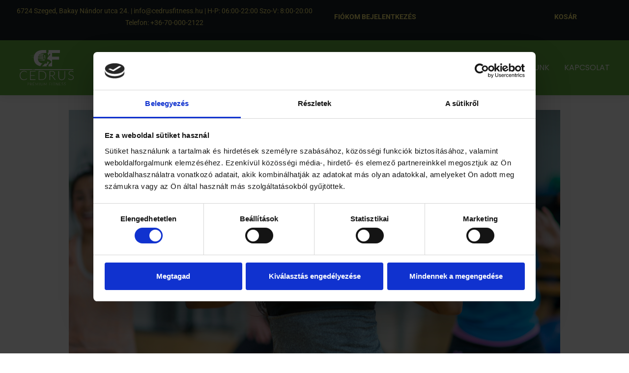

--- FILE ---
content_type: text/html; charset=UTF-8
request_url: https://cedrusfitness.hu/zumba/
body_size: 22929
content:
<!doctype html>
<html dir="ltr" lang="hu" prefix="og: https://ogp.me/ns#">
<head>
	<meta charset="UTF-8">
	<meta name="viewport" content="width=device-width, initial-scale=1">
	<link rel="profile" href="https://gmpg.org/xfn/11">
	<script type="text/javascript"
		id="Cookiebot"
		src="https://consent.cookiebot.com/uc.js"
		data-implementation="wp"
		data-cbid="7e8f45b4-98b8-4618-b4e5-d1705e0734db"
						data-culture="HU"
				data-blockingmode="auto"
	></script>
<title>ZUMBA - Cédrus Prémium Fitness</title>
<script>
					(function(){
						var zccmpurl = new URL(document.location.href);
						var cmp_id =  zccmpurl.search.split('zc_rid=')[1];
						if (cmp_id != undefined) {
							document.cookie = 'zc_rid=' + cmp_id + ';max-age=10800;path=/';
						}
					})();
				</script>
		<!-- All in One SEO 4.9.3 - aioseo.com -->
	<meta name="description" content="Zumba – Táncolj, égesd a kalóriákat és érezd jól magad! A Zumba egy igazi bulihangulatú edzés, ahol a latin ritmusok, modern zenék és egyszerű tánclépések találkoznak. Nem kell profi táncosnak lenned ahhoz, hogy élvezd – a lényeg, hogy mozogj, szórakozz és közben észrevétlenül formáld a testedet. Miért imádják a Zumbát?Felszabadító élmény – elfelejted a napi stresszt," />
	<meta name="robots" content="max-image-preview:large" />
	<meta name="author" content="Kertész Kitti"/>
	<link rel="canonical" href="https://cedrusfitness.hu/zumba/" />
	<meta name="generator" content="All in One SEO (AIOSEO) 4.9.3" />
		<meta property="og:locale" content="hu_HU" />
		<meta property="og:site_name" content="Cédrus Prémium Fitness" />
		<meta property="og:type" content="article" />
		<meta property="og:title" content="ZUMBA - Cédrus Prémium Fitness" />
		<meta property="og:description" content="Zumba – Táncolj, égesd a kalóriákat és érezd jól magad! A Zumba egy igazi bulihangulatú edzés, ahol a latin ritmusok, modern zenék és egyszerű tánclépések találkoznak. Nem kell profi táncosnak lenned ahhoz, hogy élvezd – a lényeg, hogy mozogj, szórakozz és közben észrevétlenül formáld a testedet. Miért imádják a Zumbát?Felszabadító élmény – elfelejted a napi stresszt," />
		<meta property="og:url" content="https://cedrusfitness.hu/zumba/" />
		<meta property="og:image" content="https://cedrusfitness.hu/wp-content/uploads/2020/11/cedrus-premium-fittnes-logo.svg" />
		<meta property="og:image:secure_url" content="https://cedrusfitness.hu/wp-content/uploads/2020/11/cedrus-premium-fittnes-logo.svg" />
		<meta property="article:published_time" content="2025-02-17T16:35:57+00:00" />
		<meta property="article:modified_time" content="2026-01-13T11:19:30+00:00" />
		<meta name="twitter:card" content="summary_large_image" />
		<meta name="twitter:title" content="ZUMBA - Cédrus Prémium Fitness" />
		<meta name="twitter:description" content="Zumba – Táncolj, égesd a kalóriákat és érezd jól magad! A Zumba egy igazi bulihangulatú edzés, ahol a latin ritmusok, modern zenék és egyszerű tánclépések találkoznak. Nem kell profi táncosnak lenned ahhoz, hogy élvezd – a lényeg, hogy mozogj, szórakozz és közben észrevétlenül formáld a testedet. Miért imádják a Zumbát?Felszabadító élmény – elfelejted a napi stresszt," />
		<meta name="twitter:image" content="https://cedrusfitness.hu/wp-content/uploads/2020/11/cedrus-premium-fittnes-logo.svg" />
		<meta name="twitter:label1" content="Written by" />
		<meta name="twitter:data1" content="Kertész Kitti" />
		<meta name="twitter:label2" content="Est. reading time" />
		<meta name="twitter:data2" content="1 minute" />
		<script type="application/ld+json" class="aioseo-schema">
			{"@context":"https:\/\/schema.org","@graph":[{"@type":"BreadcrumbList","@id":"https:\/\/cedrusfitness.hu\/zumba\/#breadcrumblist","itemListElement":[{"@type":"ListItem","@id":"https:\/\/cedrusfitness.hu#listItem","position":1,"name":"Home","item":"https:\/\/cedrusfitness.hu","nextItem":{"@type":"ListItem","@id":"https:\/\/cedrusfitness.hu\/zumba\/#listItem","name":"ZUMBA"}},{"@type":"ListItem","@id":"https:\/\/cedrusfitness.hu\/zumba\/#listItem","position":2,"name":"ZUMBA","previousItem":{"@type":"ListItem","@id":"https:\/\/cedrusfitness.hu#listItem","name":"Home"}}]},{"@type":"Organization","@id":"https:\/\/cedrusfitness.hu\/#organization","name":"C\u00e9drus Pr\u00e9mium Fitness","url":"https:\/\/cedrusfitness.hu\/","logo":{"@type":"ImageObject","url":"https:\/\/cedrusfitness.hu\/wp-content\/uploads\/2022\/03\/Cedrus_fitnes_logo_szines.jpg","@id":"https:\/\/cedrusfitness.hu\/zumba\/#organizationLogo","width":1160,"height":1047,"caption":"C\u00e9drus Fitness Szeged"},"image":{"@id":"https:\/\/cedrusfitness.hu\/zumba\/#organizationLogo"}},{"@type":"Person","@id":"https:\/\/cedrusfitness.hu\/author\/k-kitti\/#author","url":"https:\/\/cedrusfitness.hu\/author\/k-kitti\/","name":"Kert\u00e9sz Kitti","image":{"@type":"ImageObject","@id":"https:\/\/cedrusfitness.hu\/zumba\/#authorImage","url":"https:\/\/secure.gravatar.com\/avatar\/49b22ada0bcfba289723b709fd66a5c84fe23f126479f5afa5e717bca5d84a45?s=96&d=mm&r=g","width":96,"height":96,"caption":"Kert\u00e9sz Kitti"}},{"@type":"WebPage","@id":"https:\/\/cedrusfitness.hu\/zumba\/#webpage","url":"https:\/\/cedrusfitness.hu\/zumba\/","name":"ZUMBA - C\u00e9drus Pr\u00e9mium Fitness","description":"Zumba \u2013 T\u00e1ncolj, \u00e9gesd a kal\u00f3ri\u00e1kat \u00e9s \u00e9rezd j\u00f3l magad! A Zumba egy igazi bulihangulat\u00fa edz\u00e9s, ahol a latin ritmusok, modern zen\u00e9k \u00e9s egyszer\u0171 t\u00e1ncl\u00e9p\u00e9sek tal\u00e1lkoznak. Nem kell profi t\u00e1ncosnak lenned ahhoz, hogy \u00e9lvezd \u2013 a l\u00e9nyeg, hogy mozogj, sz\u00f3rakozz \u00e9s k\u00f6zben \u00e9szrev\u00e9tlen\u00fcl form\u00e1ld a testedet. Mi\u00e9rt im\u00e1dj\u00e1k a Zumb\u00e1t?Felszabad\u00edt\u00f3 \u00e9lm\u00e9ny \u2013 elfelejted a napi stresszt,","inLanguage":"hu-HU","isPartOf":{"@id":"https:\/\/cedrusfitness.hu\/#website"},"breadcrumb":{"@id":"https:\/\/cedrusfitness.hu\/zumba\/#breadcrumblist"},"author":{"@id":"https:\/\/cedrusfitness.hu\/author\/k-kitti\/#author"},"creator":{"@id":"https:\/\/cedrusfitness.hu\/author\/k-kitti\/#author"},"image":{"@type":"ImageObject","url":"https:\/\/cedrusfitness.hu\/wp-content\/uploads\/2022\/09\/diak-90-27.png","@id":"https:\/\/cedrusfitness.hu\/zumba\/#mainImage","width":1000,"height":1000},"primaryImageOfPage":{"@id":"https:\/\/cedrusfitness.hu\/zumba\/#mainImage"},"datePublished":"2025-02-17T17:35:57+01:00","dateModified":"2026-01-13T12:19:30+01:00"},{"@type":"WebSite","@id":"https:\/\/cedrusfitness.hu\/#website","url":"https:\/\/cedrusfitness.hu\/","name":"C\u00e9drus Pr\u00e9mium Fitness","inLanguage":"hu-HU","publisher":{"@id":"https:\/\/cedrusfitness.hu\/#organization"}}]}
		</script>
		<!-- All in One SEO -->


<!-- Google Tag Manager for WordPress by gtm4wp.com -->
<script data-cfasync="false" data-pagespeed-no-defer>
	var gtm4wp_datalayer_name = "dataLayer";
	var dataLayer = dataLayer || [];
	const gtm4wp_use_sku_instead = 0;
	const gtm4wp_currency = 'HUF';
	const gtm4wp_product_per_impression = 10;
	const gtm4wp_clear_ecommerce = false;
	const gtm4wp_datalayer_max_timeout = 2000;
</script>
<!-- End Google Tag Manager for WordPress by gtm4wp.com --><link rel='dns-prefetch' href='//capi-automation.s3.us-east-2.amazonaws.com' />
<link rel='dns-prefetch' href='//www.googletagmanager.com' />
<link rel="alternate" type="application/rss+xml" title="Cédrus Prémium Fitness &raquo; hírcsatorna" href="https://cedrusfitness.hu/feed/" />
<link rel="alternate" type="application/rss+xml" title="Cédrus Prémium Fitness &raquo; hozzászólás hírcsatorna" href="https://cedrusfitness.hu/comments/feed/" />
<link rel="alternate" type="application/rss+xml" title="Cédrus Prémium Fitness &raquo; ZUMBA hozzászólás hírcsatorna" href="https://cedrusfitness.hu/zumba/feed/" />
<link rel="alternate" title="oEmbed (JSON)" type="application/json+oembed" href="https://cedrusfitness.hu/wp-json/oembed/1.0/embed?url=https%3A%2F%2Fcedrusfitness.hu%2Fzumba%2F" />
<link rel="alternate" title="oEmbed (XML)" type="text/xml+oembed" href="https://cedrusfitness.hu/wp-json/oembed/1.0/embed?url=https%3A%2F%2Fcedrusfitness.hu%2Fzumba%2F&#038;format=xml" />
		<!-- This site uses the Google Analytics by MonsterInsights plugin v9.11.1 - Using Analytics tracking - https://www.monsterinsights.com/ -->
		<!-- Note: MonsterInsights is not currently configured on this site. The site owner needs to authenticate with Google Analytics in the MonsterInsights settings panel. -->
					<!-- No tracking code set -->
				<!-- / Google Analytics by MonsterInsights -->
		<style id='wp-img-auto-sizes-contain-inline-css'>
img:is([sizes=auto i],[sizes^="auto," i]){contain-intrinsic-size:3000px 1500px}
/*# sourceURL=wp-img-auto-sizes-contain-inline-css */
</style>
<link rel='stylesheet' id='fluentform-elementor-widget-css' href='https://cedrusfitness.hu/wp-content/plugins/fluentform/assets/css/fluent-forms-elementor-widget.css?ver=6.1.14' media='all' />
<style id='wp-emoji-styles-inline-css'>

	img.wp-smiley, img.emoji {
		display: inline !important;
		border: none !important;
		box-shadow: none !important;
		height: 1em !important;
		width: 1em !important;
		margin: 0 0.07em !important;
		vertical-align: -0.1em !important;
		background: none !important;
		padding: 0 !important;
	}
/*# sourceURL=wp-emoji-styles-inline-css */
</style>
<link rel='stylesheet' id='aioseo/css/src/vue/standalone/blocks/table-of-contents/global.scss-css' href='https://cedrusfitness.hu/wp-content/plugins/all-in-one-seo-pack/dist/Lite/assets/css/table-of-contents/global.e90f6d47.css?ver=4.9.3' media='all' />
<link rel='stylesheet' id='jet-engine-frontend-css' href='https://cedrusfitness.hu/wp-content/plugins/jet-engine/assets/css/frontend.css?ver=3.8.2.1' media='all' />
<style id='global-styles-inline-css'>
:root{--wp--preset--aspect-ratio--square: 1;--wp--preset--aspect-ratio--4-3: 4/3;--wp--preset--aspect-ratio--3-4: 3/4;--wp--preset--aspect-ratio--3-2: 3/2;--wp--preset--aspect-ratio--2-3: 2/3;--wp--preset--aspect-ratio--16-9: 16/9;--wp--preset--aspect-ratio--9-16: 9/16;--wp--preset--color--black: #000000;--wp--preset--color--cyan-bluish-gray: #abb8c3;--wp--preset--color--white: #ffffff;--wp--preset--color--pale-pink: #f78da7;--wp--preset--color--vivid-red: #cf2e2e;--wp--preset--color--luminous-vivid-orange: #ff6900;--wp--preset--color--luminous-vivid-amber: #fcb900;--wp--preset--color--light-green-cyan: #7bdcb5;--wp--preset--color--vivid-green-cyan: #00d084;--wp--preset--color--pale-cyan-blue: #8ed1fc;--wp--preset--color--vivid-cyan-blue: #0693e3;--wp--preset--color--vivid-purple: #9b51e0;--wp--preset--gradient--vivid-cyan-blue-to-vivid-purple: linear-gradient(135deg,rgb(6,147,227) 0%,rgb(155,81,224) 100%);--wp--preset--gradient--light-green-cyan-to-vivid-green-cyan: linear-gradient(135deg,rgb(122,220,180) 0%,rgb(0,208,130) 100%);--wp--preset--gradient--luminous-vivid-amber-to-luminous-vivid-orange: linear-gradient(135deg,rgb(252,185,0) 0%,rgb(255,105,0) 100%);--wp--preset--gradient--luminous-vivid-orange-to-vivid-red: linear-gradient(135deg,rgb(255,105,0) 0%,rgb(207,46,46) 100%);--wp--preset--gradient--very-light-gray-to-cyan-bluish-gray: linear-gradient(135deg,rgb(238,238,238) 0%,rgb(169,184,195) 100%);--wp--preset--gradient--cool-to-warm-spectrum: linear-gradient(135deg,rgb(74,234,220) 0%,rgb(151,120,209) 20%,rgb(207,42,186) 40%,rgb(238,44,130) 60%,rgb(251,105,98) 80%,rgb(254,248,76) 100%);--wp--preset--gradient--blush-light-purple: linear-gradient(135deg,rgb(255,206,236) 0%,rgb(152,150,240) 100%);--wp--preset--gradient--blush-bordeaux: linear-gradient(135deg,rgb(254,205,165) 0%,rgb(254,45,45) 50%,rgb(107,0,62) 100%);--wp--preset--gradient--luminous-dusk: linear-gradient(135deg,rgb(255,203,112) 0%,rgb(199,81,192) 50%,rgb(65,88,208) 100%);--wp--preset--gradient--pale-ocean: linear-gradient(135deg,rgb(255,245,203) 0%,rgb(182,227,212) 50%,rgb(51,167,181) 100%);--wp--preset--gradient--electric-grass: linear-gradient(135deg,rgb(202,248,128) 0%,rgb(113,206,126) 100%);--wp--preset--gradient--midnight: linear-gradient(135deg,rgb(2,3,129) 0%,rgb(40,116,252) 100%);--wp--preset--font-size--small: 13px;--wp--preset--font-size--medium: 20px;--wp--preset--font-size--large: 36px;--wp--preset--font-size--x-large: 42px;--wp--preset--spacing--20: 0.44rem;--wp--preset--spacing--30: 0.67rem;--wp--preset--spacing--40: 1rem;--wp--preset--spacing--50: 1.5rem;--wp--preset--spacing--60: 2.25rem;--wp--preset--spacing--70: 3.38rem;--wp--preset--spacing--80: 5.06rem;--wp--preset--shadow--natural: 6px 6px 9px rgba(0, 0, 0, 0.2);--wp--preset--shadow--deep: 12px 12px 50px rgba(0, 0, 0, 0.4);--wp--preset--shadow--sharp: 6px 6px 0px rgba(0, 0, 0, 0.2);--wp--preset--shadow--outlined: 6px 6px 0px -3px rgb(255, 255, 255), 6px 6px rgb(0, 0, 0);--wp--preset--shadow--crisp: 6px 6px 0px rgb(0, 0, 0);}:root { --wp--style--global--content-size: 800px;--wp--style--global--wide-size: 1200px; }:where(body) { margin: 0; }.wp-site-blocks > .alignleft { float: left; margin-right: 2em; }.wp-site-blocks > .alignright { float: right; margin-left: 2em; }.wp-site-blocks > .aligncenter { justify-content: center; margin-left: auto; margin-right: auto; }:where(.wp-site-blocks) > * { margin-block-start: 24px; margin-block-end: 0; }:where(.wp-site-blocks) > :first-child { margin-block-start: 0; }:where(.wp-site-blocks) > :last-child { margin-block-end: 0; }:root { --wp--style--block-gap: 24px; }:root :where(.is-layout-flow) > :first-child{margin-block-start: 0;}:root :where(.is-layout-flow) > :last-child{margin-block-end: 0;}:root :where(.is-layout-flow) > *{margin-block-start: 24px;margin-block-end: 0;}:root :where(.is-layout-constrained) > :first-child{margin-block-start: 0;}:root :where(.is-layout-constrained) > :last-child{margin-block-end: 0;}:root :where(.is-layout-constrained) > *{margin-block-start: 24px;margin-block-end: 0;}:root :where(.is-layout-flex){gap: 24px;}:root :where(.is-layout-grid){gap: 24px;}.is-layout-flow > .alignleft{float: left;margin-inline-start: 0;margin-inline-end: 2em;}.is-layout-flow > .alignright{float: right;margin-inline-start: 2em;margin-inline-end: 0;}.is-layout-flow > .aligncenter{margin-left: auto !important;margin-right: auto !important;}.is-layout-constrained > .alignleft{float: left;margin-inline-start: 0;margin-inline-end: 2em;}.is-layout-constrained > .alignright{float: right;margin-inline-start: 2em;margin-inline-end: 0;}.is-layout-constrained > .aligncenter{margin-left: auto !important;margin-right: auto !important;}.is-layout-constrained > :where(:not(.alignleft):not(.alignright):not(.alignfull)){max-width: var(--wp--style--global--content-size);margin-left: auto !important;margin-right: auto !important;}.is-layout-constrained > .alignwide{max-width: var(--wp--style--global--wide-size);}body .is-layout-flex{display: flex;}.is-layout-flex{flex-wrap: wrap;align-items: center;}.is-layout-flex > :is(*, div){margin: 0;}body .is-layout-grid{display: grid;}.is-layout-grid > :is(*, div){margin: 0;}body{padding-top: 0px;padding-right: 0px;padding-bottom: 0px;padding-left: 0px;}a:where(:not(.wp-element-button)){text-decoration: underline;}:root :where(.wp-element-button, .wp-block-button__link){background-color: #32373c;border-width: 0;color: #fff;font-family: inherit;font-size: inherit;font-style: inherit;font-weight: inherit;letter-spacing: inherit;line-height: inherit;padding-top: calc(0.667em + 2px);padding-right: calc(1.333em + 2px);padding-bottom: calc(0.667em + 2px);padding-left: calc(1.333em + 2px);text-decoration: none;text-transform: inherit;}.has-black-color{color: var(--wp--preset--color--black) !important;}.has-cyan-bluish-gray-color{color: var(--wp--preset--color--cyan-bluish-gray) !important;}.has-white-color{color: var(--wp--preset--color--white) !important;}.has-pale-pink-color{color: var(--wp--preset--color--pale-pink) !important;}.has-vivid-red-color{color: var(--wp--preset--color--vivid-red) !important;}.has-luminous-vivid-orange-color{color: var(--wp--preset--color--luminous-vivid-orange) !important;}.has-luminous-vivid-amber-color{color: var(--wp--preset--color--luminous-vivid-amber) !important;}.has-light-green-cyan-color{color: var(--wp--preset--color--light-green-cyan) !important;}.has-vivid-green-cyan-color{color: var(--wp--preset--color--vivid-green-cyan) !important;}.has-pale-cyan-blue-color{color: var(--wp--preset--color--pale-cyan-blue) !important;}.has-vivid-cyan-blue-color{color: var(--wp--preset--color--vivid-cyan-blue) !important;}.has-vivid-purple-color{color: var(--wp--preset--color--vivid-purple) !important;}.has-black-background-color{background-color: var(--wp--preset--color--black) !important;}.has-cyan-bluish-gray-background-color{background-color: var(--wp--preset--color--cyan-bluish-gray) !important;}.has-white-background-color{background-color: var(--wp--preset--color--white) !important;}.has-pale-pink-background-color{background-color: var(--wp--preset--color--pale-pink) !important;}.has-vivid-red-background-color{background-color: var(--wp--preset--color--vivid-red) !important;}.has-luminous-vivid-orange-background-color{background-color: var(--wp--preset--color--luminous-vivid-orange) !important;}.has-luminous-vivid-amber-background-color{background-color: var(--wp--preset--color--luminous-vivid-amber) !important;}.has-light-green-cyan-background-color{background-color: var(--wp--preset--color--light-green-cyan) !important;}.has-vivid-green-cyan-background-color{background-color: var(--wp--preset--color--vivid-green-cyan) !important;}.has-pale-cyan-blue-background-color{background-color: var(--wp--preset--color--pale-cyan-blue) !important;}.has-vivid-cyan-blue-background-color{background-color: var(--wp--preset--color--vivid-cyan-blue) !important;}.has-vivid-purple-background-color{background-color: var(--wp--preset--color--vivid-purple) !important;}.has-black-border-color{border-color: var(--wp--preset--color--black) !important;}.has-cyan-bluish-gray-border-color{border-color: var(--wp--preset--color--cyan-bluish-gray) !important;}.has-white-border-color{border-color: var(--wp--preset--color--white) !important;}.has-pale-pink-border-color{border-color: var(--wp--preset--color--pale-pink) !important;}.has-vivid-red-border-color{border-color: var(--wp--preset--color--vivid-red) !important;}.has-luminous-vivid-orange-border-color{border-color: var(--wp--preset--color--luminous-vivid-orange) !important;}.has-luminous-vivid-amber-border-color{border-color: var(--wp--preset--color--luminous-vivid-amber) !important;}.has-light-green-cyan-border-color{border-color: var(--wp--preset--color--light-green-cyan) !important;}.has-vivid-green-cyan-border-color{border-color: var(--wp--preset--color--vivid-green-cyan) !important;}.has-pale-cyan-blue-border-color{border-color: var(--wp--preset--color--pale-cyan-blue) !important;}.has-vivid-cyan-blue-border-color{border-color: var(--wp--preset--color--vivid-cyan-blue) !important;}.has-vivid-purple-border-color{border-color: var(--wp--preset--color--vivid-purple) !important;}.has-vivid-cyan-blue-to-vivid-purple-gradient-background{background: var(--wp--preset--gradient--vivid-cyan-blue-to-vivid-purple) !important;}.has-light-green-cyan-to-vivid-green-cyan-gradient-background{background: var(--wp--preset--gradient--light-green-cyan-to-vivid-green-cyan) !important;}.has-luminous-vivid-amber-to-luminous-vivid-orange-gradient-background{background: var(--wp--preset--gradient--luminous-vivid-amber-to-luminous-vivid-orange) !important;}.has-luminous-vivid-orange-to-vivid-red-gradient-background{background: var(--wp--preset--gradient--luminous-vivid-orange-to-vivid-red) !important;}.has-very-light-gray-to-cyan-bluish-gray-gradient-background{background: var(--wp--preset--gradient--very-light-gray-to-cyan-bluish-gray) !important;}.has-cool-to-warm-spectrum-gradient-background{background: var(--wp--preset--gradient--cool-to-warm-spectrum) !important;}.has-blush-light-purple-gradient-background{background: var(--wp--preset--gradient--blush-light-purple) !important;}.has-blush-bordeaux-gradient-background{background: var(--wp--preset--gradient--blush-bordeaux) !important;}.has-luminous-dusk-gradient-background{background: var(--wp--preset--gradient--luminous-dusk) !important;}.has-pale-ocean-gradient-background{background: var(--wp--preset--gradient--pale-ocean) !important;}.has-electric-grass-gradient-background{background: var(--wp--preset--gradient--electric-grass) !important;}.has-midnight-gradient-background{background: var(--wp--preset--gradient--midnight) !important;}.has-small-font-size{font-size: var(--wp--preset--font-size--small) !important;}.has-medium-font-size{font-size: var(--wp--preset--font-size--medium) !important;}.has-large-font-size{font-size: var(--wp--preset--font-size--large) !important;}.has-x-large-font-size{font-size: var(--wp--preset--font-size--x-large) !important;}
:root :where(.wp-block-pullquote){font-size: 1.5em;line-height: 1.6;}
/*# sourceURL=global-styles-inline-css */
</style>
<link rel='stylesheet' id='contact-form-7-css' href='https://cedrusfitness.hu/wp-content/plugins/contact-form-7/includes/css/styles.css?ver=6.1.4' media='all' />
<link rel='stylesheet' id='subscriptions-for-woocommerce-css' href='https://cedrusfitness.hu/wp-content/plugins/subscriptions-for-woocommerce/public/css/subscriptions-for-woocommerce-public.css?ver=1.9.0' media='all' />
<link rel='stylesheet' id='woocommerce-subscriptions-procommon-css' href='https://cedrusfitness.hu/wp-content/plugins/woocommerce-subscriptions-pro/common/css/woocommerce-subscriptions-pro-common.css?ver=2.3.0' media='all' />
<link rel='stylesheet' id='woocommerce-layout-css' href='https://cedrusfitness.hu/wp-content/plugins/woocommerce/assets/css/woocommerce-layout.css?ver=10.4.3' media='all' />
<link rel='stylesheet' id='woocommerce-smallscreen-css' href='https://cedrusfitness.hu/wp-content/plugins/woocommerce/assets/css/woocommerce-smallscreen.css?ver=10.4.3' media='only screen and (max-width: 768px)' />
<link rel='stylesheet' id='woocommerce-general-css' href='https://cedrusfitness.hu/wp-content/plugins/woocommerce/assets/css/woocommerce.css?ver=10.4.3' media='all' />
<style id='woocommerce-inline-inline-css'>
.woocommerce form .form-row .required { visibility: visible; }
/*# sourceURL=woocommerce-inline-inline-css */
</style>
<link rel='stylesheet' id='hello-elementor-theme-style-css' href='https://cedrusfitness.hu/wp-content/themes/hello-elementor/assets/css/theme.css?ver=3.4.5' media='all' />
<link rel='stylesheet' id='hello-elementor-child-style-css' href='https://cedrusfitness.hu/wp-content/themes/hello-wpviking-agency/style.css?ver=1.0.0' media='all' />
<link rel='stylesheet' id='hello-elementor-css' href='https://cedrusfitness.hu/wp-content/themes/hello-elementor/assets/css/reset.css?ver=3.4.5' media='all' />
<link rel='stylesheet' id='hello-elementor-header-footer-css' href='https://cedrusfitness.hu/wp-content/themes/hello-elementor/assets/css/header-footer.css?ver=3.4.5' media='all' />
<link rel='stylesheet' id='elementor-frontend-css' href='https://cedrusfitness.hu/wp-content/plugins/elementor/assets/css/frontend.min.css?ver=3.34.1' media='all' />
<link rel='stylesheet' id='widget-image-css' href='https://cedrusfitness.hu/wp-content/plugins/elementor/assets/css/widget-image.min.css?ver=3.34.1' media='all' />
<link rel='stylesheet' id='widget-nav-menu-css' href='https://cedrusfitness.hu/wp-content/plugins/elementor-pro/assets/css/widget-nav-menu.min.css?ver=3.34.0' media='all' />
<link rel='stylesheet' id='widget-heading-css' href='https://cedrusfitness.hu/wp-content/plugins/elementor/assets/css/widget-heading.min.css?ver=3.34.1' media='all' />
<link rel='stylesheet' id='widget-icon-list-css' href='https://cedrusfitness.hu/wp-content/plugins/elementor/assets/css/widget-icon-list.min.css?ver=3.34.1' media='all' />
<link rel='stylesheet' id='e-animation-shrink-css' href='https://cedrusfitness.hu/wp-content/plugins/elementor/assets/lib/animations/styles/e-animation-shrink.min.css?ver=3.34.1' media='all' />
<link rel='stylesheet' id='widget-social-icons-css' href='https://cedrusfitness.hu/wp-content/plugins/elementor/assets/css/widget-social-icons.min.css?ver=3.34.1' media='all' />
<link rel='stylesheet' id='e-apple-webkit-css' href='https://cedrusfitness.hu/wp-content/plugins/elementor/assets/css/conditionals/apple-webkit.min.css?ver=3.34.1' media='all' />
<link rel='stylesheet' id='fluent-form-styles-css' href='https://cedrusfitness.hu/wp-content/plugins/fluentform/assets/css/fluent-forms-public.css?ver=6.1.14' media='all' />
<link rel='stylesheet' id='fluentform-public-default-css' href='https://cedrusfitness.hu/wp-content/plugins/fluentform/assets/css/fluentform-public-default.css?ver=6.1.14' media='all' />
<link rel='stylesheet' id='elementor-icons-css' href='https://cedrusfitness.hu/wp-content/plugins/elementor/assets/lib/eicons/css/elementor-icons.min.css?ver=5.45.0' media='all' />
<link rel='stylesheet' id='elementor-post-8-css' href='https://cedrusfitness.hu/wp-content/uploads/elementor/css/post-8.css?ver=1769432955' media='all' />
<link rel='stylesheet' id='wpforms-modern-full-css' href='https://cedrusfitness.hu/wp-content/plugins/wpforms-lite/assets/css/frontend/modern/wpforms-full.min.css?ver=1.9.8.7' media='all' />
<style id='wpforms-modern-full-inline-css'>
:root {
				--wpforms-field-border-radius: 3px;
--wpforms-field-border-style: solid;
--wpforms-field-border-size: 1px;
--wpforms-field-background-color: #ffffff;
--wpforms-field-border-color: rgba( 0, 0, 0, 0.25 );
--wpforms-field-border-color-spare: rgba( 0, 0, 0, 0.25 );
--wpforms-field-text-color: rgba( 0, 0, 0, 0.7 );
--wpforms-field-menu-color: #ffffff;
--wpforms-label-color: rgba( 0, 0, 0, 0.85 );
--wpforms-label-sublabel-color: rgba( 0, 0, 0, 0.55 );
--wpforms-label-error-color: #d63637;
--wpforms-button-border-radius: 3px;
--wpforms-button-border-style: none;
--wpforms-button-border-size: 1px;
--wpforms-button-background-color: #066aab;
--wpforms-button-border-color: #066aab;
--wpforms-button-text-color: #ffffff;
--wpforms-page-break-color: #066aab;
--wpforms-background-image: none;
--wpforms-background-position: center center;
--wpforms-background-repeat: no-repeat;
--wpforms-background-size: cover;
--wpforms-background-width: 100px;
--wpforms-background-height: 100px;
--wpforms-background-color: rgba( 0, 0, 0, 0 );
--wpforms-background-url: none;
--wpforms-container-padding: 0px;
--wpforms-container-border-style: none;
--wpforms-container-border-width: 1px;
--wpforms-container-border-color: #000000;
--wpforms-container-border-radius: 3px;
--wpforms-field-size-input-height: 43px;
--wpforms-field-size-input-spacing: 15px;
--wpforms-field-size-font-size: 16px;
--wpforms-field-size-line-height: 19px;
--wpforms-field-size-padding-h: 14px;
--wpforms-field-size-checkbox-size: 16px;
--wpforms-field-size-sublabel-spacing: 5px;
--wpforms-field-size-icon-size: 1;
--wpforms-label-size-font-size: 16px;
--wpforms-label-size-line-height: 19px;
--wpforms-label-size-sublabel-font-size: 14px;
--wpforms-label-size-sublabel-line-height: 17px;
--wpforms-button-size-font-size: 17px;
--wpforms-button-size-height: 41px;
--wpforms-button-size-padding-h: 15px;
--wpforms-button-size-margin-top: 10px;
--wpforms-container-shadow-size-box-shadow: none;
			}
/*# sourceURL=wpforms-modern-full-inline-css */
</style>
<link rel='stylesheet' id='font-awesome-5-all-css' href='https://cedrusfitness.hu/wp-content/plugins/elementor/assets/lib/font-awesome/css/all.min.css?ver=1.6.17' media='all' />
<link rel='stylesheet' id='font-awesome-4-shim-css' href='https://cedrusfitness.hu/wp-content/plugins/elementor/assets/lib/font-awesome/css/v4-shims.min.css?ver=3.34.1' media='all' />
<link rel='stylesheet' id='elementor-post-19714-css' href='https://cedrusfitness.hu/wp-content/uploads/elementor/css/post-19714.css?ver=1769433010' media='all' />
<link rel='stylesheet' id='elementor-post-211-css' href='https://cedrusfitness.hu/wp-content/uploads/elementor/css/post-211.css?ver=1769432956' media='all' />
<link rel='stylesheet' id='elementor-post-299-css' href='https://cedrusfitness.hu/wp-content/uploads/elementor/css/post-299.css?ver=1769432956' media='all' />
<link rel='stylesheet' id='e-woocommerce-notices-css' href='https://cedrusfitness.hu/wp-content/plugins/elementor-pro/assets/css/woocommerce-notices.min.css?ver=3.34.0' media='all' />
<link rel='stylesheet' id='pmw-public-elementor-fix-css' href='https://cedrusfitness.hu/wp-content/plugins/woocommerce-google-adwords-conversion-tracking-tag/css/public/elementor-fix.css?ver=1.54.1' media='all' />
<link rel='stylesheet' id='ekit-widget-styles-css' href='https://cedrusfitness.hu/wp-content/plugins/elementskit-lite/widgets/init/assets/css/widget-styles.css?ver=3.7.8' media='all' />
<link rel='stylesheet' id='ekit-responsive-css' href='https://cedrusfitness.hu/wp-content/plugins/elementskit-lite/widgets/init/assets/css/responsive.css?ver=3.7.8' media='all' />
<link rel='stylesheet' id='elementor-gf-local-opensans-css' href='https://cedrusfitness.hu/wp-content/uploads/elementor/google-fonts/css/opensans.css?ver=1742465636' media='all' />
<link rel='stylesheet' id='elementor-gf-local-roboto-css' href='https://cedrusfitness.hu/wp-content/uploads/elementor/google-fonts/css/roboto.css?ver=1742465659' media='all' />
<link rel='stylesheet' id='elementor-gf-local-poppins-css' href='https://cedrusfitness.hu/wp-content/uploads/elementor/google-fonts/css/poppins.css?ver=1742465664' media='all' />
<link rel='stylesheet' id='elementor-icons-shared-0-css' href='https://cedrusfitness.hu/wp-content/plugins/elementor/assets/lib/font-awesome/css/fontawesome.min.css?ver=5.15.3' media='all' />
<link rel='stylesheet' id='elementor-icons-fa-solid-css' href='https://cedrusfitness.hu/wp-content/plugins/elementor/assets/lib/font-awesome/css/solid.min.css?ver=5.15.3' media='all' />
<link rel='stylesheet' id='elementor-icons-fa-regular-css' href='https://cedrusfitness.hu/wp-content/plugins/elementor/assets/lib/font-awesome/css/regular.min.css?ver=5.15.3' media='all' />
<link rel='stylesheet' id='elementor-icons-fa-brands-css' href='https://cedrusfitness.hu/wp-content/plugins/elementor/assets/lib/font-awesome/css/brands.min.css?ver=5.15.3' media='all' />
<script src="https://cedrusfitness.hu/wp-includes/js/dist/hooks.min.js?ver=dd5603f07f9220ed27f1" id="wp-hooks-js"></script>
<script id="jquery-core-js-extra">
var pp = {"ajax_url":"https://cedrusfitness.hu/wp-admin/admin-ajax.php"};
//# sourceURL=jquery-core-js-extra
</script>
<script src="https://cedrusfitness.hu/wp-includes/js/jquery/jquery.min.js?ver=3.7.1" id="jquery-core-js"></script>
<script src="https://cedrusfitness.hu/wp-includes/js/jquery/jquery-migrate.min.js?ver=3.4.1" id="jquery-migrate-js"></script>
<script id="subscriptions-for-woocommerce-js-extra">
var sfw_public_param = {"ajaxurl":"https://cedrusfitness.hu/wp-admin/admin-ajax.php","cart_url":"https://cedrusfitness.hu/kosar/","sfw_public_nonce":"b39229b63b"};
//# sourceURL=subscriptions-for-woocommerce-js-extra
</script>
<script src="https://cedrusfitness.hu/wp-content/plugins/subscriptions-for-woocommerce/public/js/subscriptions-for-woocommerce-public.js?ver=1.9.0" id="subscriptions-for-woocommerce-js"></script>
<script id="woocommerce-subscriptions-pro-min-js-extra">
var wsp_public_param = {"ajaxurl":"https://cedrusfitness.hu/wp-admin/admin-ajax.php","nonce":"a7a1bbb6ba"};
//# sourceURL=woocommerce-subscriptions-pro-min-js-extra
</script>
<script src="https://cedrusfitness.hu/wp-content/plugins/woocommerce-subscriptions-pro/public/js/wps-public.min.js?ver=2.3.0" id="woocommerce-subscriptions-pro-min-js"></script>
<script id="woocommerce-subscriptions-procommon-js-extra">
var wsp_common_param = {"ajaxurl":"https://cedrusfitness.hu/wp-admin/admin-ajax.php","nonce":"63a158b8c3"};
//# sourceURL=woocommerce-subscriptions-procommon-js-extra
</script>
<script src="https://cedrusfitness.hu/wp-content/plugins/woocommerce-subscriptions-pro/common/js/woocommerce-subscriptions-pro-common.js?ver=2.3.0" id="woocommerce-subscriptions-procommon-js"></script>
<script src="https://cedrusfitness.hu/wp-content/plugins/woocommerce/assets/js/jquery-blockui/jquery.blockUI.min.js?ver=2.7.0-wc.10.4.3" id="wc-jquery-blockui-js" defer data-wp-strategy="defer"></script>
<script src="https://cedrusfitness.hu/wp-content/plugins/woocommerce/assets/js/js-cookie/js.cookie.min.js?ver=2.1.4-wc.10.4.3" id="wc-js-cookie-js" defer data-wp-strategy="defer"></script>
<script id="woocommerce-js-extra">
var woocommerce_params = {"ajax_url":"/wp-admin/admin-ajax.php","wc_ajax_url":"/?wc-ajax=%%endpoint%%","i18n_password_show":"Jelsz\u00f3 megjelen\u00edt\u00e9se","i18n_password_hide":"Jelsz\u00f3 elrejt\u00e9se"};
//# sourceURL=woocommerce-js-extra
</script>
<script src="https://cedrusfitness.hu/wp-content/plugins/woocommerce/assets/js/frontend/woocommerce.min.js?ver=10.4.3" id="woocommerce-js" defer data-wp-strategy="defer"></script>
<script src="https://cedrusfitness.hu/wp-content/plugins/elementor/assets/lib/font-awesome/js/v4-shims.min.js?ver=3.34.1" id="font-awesome-4-shim-js"></script>
<script id="wpm-js-extra">
var wpm = {"ajax_url":"https://cedrusfitness.hu/wp-admin/admin-ajax.php","root":"https://cedrusfitness.hu/wp-json/","nonce_wp_rest":"e3cd1619e0","nonce_ajax":"e644019cc4"};
//# sourceURL=wpm-js-extra
</script>
<script src="https://cedrusfitness.hu/wp-content/plugins/woocommerce-google-adwords-conversion-tracking-tag/js/public/free/wpm-public.p1.min.js?ver=1.54.1" id="wpm-js"></script>
<link rel="https://api.w.org/" href="https://cedrusfitness.hu/wp-json/" /><link rel="EditURI" type="application/rsd+xml" title="RSD" href="https://cedrusfitness.hu/xmlrpc.php?rsd" />
<meta name="generator" content="WordPress 6.9" />
<meta name="generator" content="WooCommerce 10.4.3" />
<link rel='shortlink' href='https://cedrusfitness.hu/?p=19714' />
<meta name="generator" content="Site Kit by Google 1.170.0" />
<!-- Google Tag Manager for WordPress by gtm4wp.com -->
<!-- GTM Container placement set to automatic -->
<script data-cfasync="false" data-pagespeed-no-defer>
	var dataLayer_content = {"pagePostType":"e-landing-page","pagePostType2":"single-e-landing-page","pagePostAuthor":"Kertész Kitti"};
	dataLayer.push( dataLayer_content );
</script>
<script data-cfasync="false" data-pagespeed-no-defer>
(function(w,d,s,l,i){w[l]=w[l]||[];w[l].push({'gtm.start':
new Date().getTime(),event:'gtm.js'});var f=d.getElementsByTagName(s)[0],
j=d.createElement(s),dl=l!='dataLayer'?'&l='+l:'';j.async=true;j.src=
'//www.googletagmanager.com/gtm.js?id='+i+dl;f.parentNode.insertBefore(j,f);
})(window,document,'script','dataLayer','GTM-TZDR2NC');
</script>
<!-- End Google Tag Manager for WordPress by gtm4wp.com --><!-- Analytics by WP Statistics - https://wp-statistics.com -->
	<noscript><style>.woocommerce-product-gallery{ opacity: 1 !important; }</style></noscript>
	<meta name="google-site-verification" content="EKIOYAeWHmyRcqdsGX7uOpXN4ZGGRN1u4TxjnGoooEk"><meta name="generator" content="Elementor 3.34.1; features: additional_custom_breakpoints; settings: css_print_method-external, google_font-enabled, font_display-auto">
<!-- Global site tag (gtag.js) - Google Analytics -->
<script async src="https://www.googletagmanager.com/gtag/js?id=UA-127629138-5"></script>
<script>
  window.dataLayer = window.dataLayer || [];
  function gtag(){dataLayer.push(arguments);}
  gtag('js', new Date());

  gtag('config', 'UA-127629138-5');
</script>

<meta name="google-site-verification" content="aFZ8_2ufGf2TlRjdcAIavnnnLdQ_kKgj4e3_Jg3iit8" />
<!-- Google Tag Manager -->
<script>(function(w,d,s,l,i){w[l]=w[l]||[];w[l].push({'gtm.start':
new Date().getTime(),event:'gtm.js'});var f=d.getElementsByTagName(s)[0],
j=d.createElement(s),dl=l!='dataLayer'?'&l='+l:'';j.async=true;j.src=
'https://www.googletagmanager.com/gtm.js?id='+i+dl;f.parentNode.insertBefore(j,f);
})(window,document,'script','dataLayer','GTM-MBRJPXWH');</script>
<!-- End Google Tag Manager -->
<meta name="facebook-domain-verification" content="sttb8e7r2tbzasmgla0a1pezdkxfku" />

<!-- Meta Pixel Code -->
<script type='text/javascript'>
!function(f,b,e,v,n,t,s){if(f.fbq)return;n=f.fbq=function(){n.callMethod?
n.callMethod.apply(n,arguments):n.queue.push(arguments)};if(!f._fbq)f._fbq=n;
n.push=n;n.loaded=!0;n.version='2.0';n.queue=[];t=b.createElement(e);t.async=!0;
t.src=v;s=b.getElementsByTagName(e)[0];s.parentNode.insertBefore(t,s)}(window,
document,'script','https://connect.facebook.net/en_US/fbevents.js?v=next');
</script>
<!-- End Meta Pixel Code -->

      <script type='text/javascript'>
        var url = window.location.origin + '?ob=open-bridge';
        fbq('set', 'openbridge', '427107245931006', url);
      </script>
    <script type='text/javascript'>fbq('init', '427107245931006', {}, {
    "agent": "wordpress-6.9-3.0.16"
})</script><script type='text/javascript'>
    fbq('track', 'PageView', []);
  </script>
<!-- Meta Pixel Code -->
<noscript>
<img height="1" width="1" style="display:none" alt="fbpx"
src="https://www.facebook.com/tr?id=427107245931006&ev=PageView&noscript=1" />
</noscript>
<!-- End Meta Pixel Code -->

<!-- START Pixel Manager for WooCommerce -->

		<script data-cookieconsent="ignore" data-uc-allowed="true">

			window.wpmDataLayer = window.wpmDataLayer || {};
			window.wpmDataLayer = Object.assign(window.wpmDataLayer, {"cart":{},"cart_item_keys":{},"version":{"number":"1.54.1","pro":false,"eligible_for_updates":false,"distro":"fms","beta":false,"show":true},"pixels":{"google":{"linker":{"settings":null},"user_id":false,"ads":{"conversion_ids":{"AW-10869253766":"Ap14CPCkzYAYEIbN7r4o"},"dynamic_remarketing":{"status":true,"id_type":"post_id","send_events_with_parent_ids":true},"google_business_vertical":"retail","phone_conversion_number":"","phone_conversion_label":""},"analytics":{"ga4":{"measurement_id":"G-DLYHGX42WD","parameters":{},"mp_active":false,"debug_mode":false,"page_load_time_tracking":false},"id_type":"post_id"},"tag_id":"AW-10869253766","tag_id_suppressed":[],"tag_gateway":{"measurement_path":""},"tcf_support":false,"consent_mode":{"is_active":true,"wait_for_update":500,"ads_data_redaction":false,"url_passthrough":true}}},"shop":{"list_name":"","list_id":"","page_type":"","currency":"HUF","selectors":{"addToCart":[],"beginCheckout":[]},"order_duplication_prevention":true,"view_item_list_trigger":{"test_mode":false,"background_color":"green","opacity":0.5,"repeat":true,"timeout":1000,"threshold":0.8},"variations_output":true,"session_active":true},"page":{"id":19714,"title":"ZUMBA","type":"e-landing-page","categories":[],"parent":{"id":0,"title":"ZUMBA","type":"e-landing-page","categories":[]}},"general":{"user_logged_in":false,"scroll_tracking_thresholds":[],"page_id":19714,"exclude_domains":[],"server_2_server":{"active":false,"user_agent_exclude_patterns":[],"ip_exclude_list":[],"pageview_event_s2s":{"is_active":false,"pixels":[]}},"consent_management":{"explicit_consent":false},"lazy_load_pmw":false,"chunk_base_path":"https://cedrusfitness.hu/wp-content/plugins/woocommerce-google-adwords-conversion-tracking-tag/js/public/free/","modules":{"load_deprecated_functions":true}}});

		</script>

		
<!-- END Pixel Manager for WooCommerce -->
			<script  type="text/javascript">
				!function(f,b,e,v,n,t,s){if(f.fbq)return;n=f.fbq=function(){n.callMethod?
					n.callMethod.apply(n,arguments):n.queue.push(arguments)};if(!f._fbq)f._fbq=n;
					n.push=n;n.loaded=!0;n.version='2.0';n.queue=[];t=b.createElement(e);t.async=!0;
					t.src=v;s=b.getElementsByTagName(e)[0];s.parentNode.insertBefore(t,s)}(window,
					document,'script','https://connect.facebook.net/en_US/fbevents.js');
			</script>
			<!-- WooCommerce Facebook Integration Begin -->
			<script  type="text/javascript">

				fbq('init', '427107245931006', {}, {
    "agent": "woocommerce_0-10.4.3-3.5.15"
});

				document.addEventListener( 'DOMContentLoaded', function() {
					// Insert placeholder for events injected when a product is added to the cart through AJAX.
					document.body.insertAdjacentHTML( 'beforeend', '<div class=\"wc-facebook-pixel-event-placeholder\"></div>' );
				}, false );

			</script>
			<!-- WooCommerce Facebook Integration End -->
						<style>
				.e-con.e-parent:nth-of-type(n+4):not(.e-lazyloaded):not(.e-no-lazyload),
				.e-con.e-parent:nth-of-type(n+4):not(.e-lazyloaded):not(.e-no-lazyload) * {
					background-image: none !important;
				}
				@media screen and (max-height: 1024px) {
					.e-con.e-parent:nth-of-type(n+3):not(.e-lazyloaded):not(.e-no-lazyload),
					.e-con.e-parent:nth-of-type(n+3):not(.e-lazyloaded):not(.e-no-lazyload) * {
						background-image: none !important;
					}
				}
				@media screen and (max-height: 640px) {
					.e-con.e-parent:nth-of-type(n+2):not(.e-lazyloaded):not(.e-no-lazyload),
					.e-con.e-parent:nth-of-type(n+2):not(.e-lazyloaded):not(.e-no-lazyload) * {
						background-image: none !important;
					}
				}
			</style>
			<link rel="icon" href="https://cedrusfitness.hu/wp-content/uploads/2020/11/cedrus-fitness-favicon-100x100.jpg" sizes="32x32" />
<link rel="icon" href="https://cedrusfitness.hu/wp-content/uploads/2020/11/cedrus-fitness-favicon-300x300.jpg" sizes="192x192" />
<link rel="apple-touch-icon" href="https://cedrusfitness.hu/wp-content/uploads/2020/11/cedrus-fitness-favicon-300x300.jpg" />
<meta name="msapplication-TileImage" content="https://cedrusfitness.hu/wp-content/uploads/2020/11/cedrus-fitness-favicon-300x300.jpg" />
		<style id="wp-custom-css">
			

/** Start Block Kit CSS: 144-3-3a7d335f39a8579c20cdf02f8d462582 **/

.envato-block__preview{overflow: visible;}

/* Envato Kit 141 Custom Styles - Applied to the element under Advanced */

.elementor-headline-animation-type-drop-in .elementor-headline-dynamic-wrapper{
	text-align: center;
}
.envato-kit-141-top-0 h1,
.envato-kit-141-top-0 h2,
.envato-kit-141-top-0 h3,
.envato-kit-141-top-0 h4,
.envato-kit-141-top-0 h5,
.envato-kit-141-top-0 h6,
.envato-kit-141-top-0 p {
	margin-top: 0;
}

.envato-kit-141-newsletter-inline .elementor-field-textual.elementor-size-md {
	padding-left: 1.5rem;
	padding-right: 1.5rem;
}

.envato-kit-141-bottom-0 p {
	margin-bottom: 0;
}

.envato-kit-141-bottom-8 .elementor-price-list .elementor-price-list-item .elementor-price-list-header {
	margin-bottom: .5rem;
}

.envato-kit-141.elementor-widget-testimonial-carousel.elementor-pagination-type-bullets .swiper-container {
	padding-bottom: 52px;
}

.envato-kit-141-display-inline {
	display: inline-block;
}

.envato-kit-141 .elementor-slick-slider ul.slick-dots {
	bottom: -40px;
}

/** End Block Kit CSS: 144-3-3a7d335f39a8579c20cdf02f8d462582 **/

		</style>
		<style id="hucommerce-theme-fix">
</style>
<script>
    // Create BP element on the window
    window["bp"] = window["bp"] || function () {
        (window["bp"].q = window["bp"].q || []).push(arguments);
    };
    window["bp"].l = 1 * new Date();
    // Insert a script tag on the top of the head to load bp.js
    scriptElement = document.createElement("script");
    firstScript = document.getElementsByTagName("script")[0];
    scriptElement.async = true;
    scriptElement.src = 'https://pixel.barion.com/bp.js';
    firstScript.parentNode.insertBefore(scriptElement, firstScript);
    window['barion_pixel_id'] = 'BP-vMcl2HPqxX-9D';            
    // Send init event
    bp('init', 'addBarionPixelId', window['barion_pixel_id']);
</script>
<noscript>
    <img height="1" width="1" style="display:none" alt="Barion Pixel" src="https://pixel.barion.com/a.gif?ba_pixel_id='BP-vMcl2HPqxX-9D'&ev=contentView&noscript=1">
</noscript></head>
<body class="wp-singular e-landing-page-template-default single single-e-landing-page postid-19714 single-format-standard wp-custom-logo wp-embed-responsive wp-theme-hello-elementor wp-child-theme-hello-wpviking-agency theme-hello-elementor woocommerce-no-js hello-elementor-default e-wc-error-notice e-wc-message-notice e-wc-info-notice elementor-default elementor-template-full-width elementor-kit-8 elementor-page elementor-page-19714">


<!-- GTM Container placement set to automatic -->
<!-- Google Tag Manager (noscript) -->
				<noscript><iframe src="https://www.googletagmanager.com/ns.html?id=GTM-TZDR2NC" height="0" width="0" style="display:none;visibility:hidden" aria-hidden="true"></iframe></noscript>
<!-- End Google Tag Manager (noscript) --><!-- Google Tag Manager (noscript) -->
<noscript><iframe src="https://www.googletagmanager.com/ns.html?id=GTM-MBRJPXWH"
height="0" width="0" style="display:none;visibility:hidden"></iframe></noscript>
<!-- End Google Tag Manager (noscript) -->

<a class="skip-link screen-reader-text" href="#content">Ugrás a tartalomhoz</a>

		<header data-elementor-type="header" data-elementor-id="211" class="elementor elementor-211 elementor-location-header" data-elementor-post-type="elementor_library">
					<section class="elementor-section elementor-top-section elementor-element elementor-element-0c0064d elementor-section-boxed elementor-section-height-default elementor-section-height-default" data-id="0c0064d" data-element_type="section" data-settings="{&quot;background_background&quot;:&quot;classic&quot;}">
						<div class="elementor-container elementor-column-gap-default">
					<div class="elementor-column elementor-col-33 elementor-top-column elementor-element elementor-element-4c2917b" data-id="4c2917b" data-element_type="column">
			<div class="elementor-widget-wrap elementor-element-populated">
						<div class="elementor-element elementor-element-38a2e85 elementor-widget-tablet__width-initial elementor-widget elementor-widget-text-editor" data-id="38a2e85" data-element_type="widget" data-widget_type="text-editor.default">
				<div class="elementor-widget-container">
									<p style="text-align: center;">6724 Szeged, Bakay Nándor utca 24. | <a href="mailto:info@cedrusfitness.hu">info@cedrusfitness.hu</a> | H-P: 06:00-22:00 Szo-V: 8:00-20:00 Telefon: <a href="tel:+36-70-000-2122">+36-70-000-2122</a></p>								</div>
				</div>
					</div>
		</div>
				<div class="elementor-column elementor-col-33 elementor-top-column elementor-element elementor-element-4db4340" data-id="4db4340" data-element_type="column">
			<div class="elementor-widget-wrap elementor-element-populated">
						<div class="elementor-element elementor-element-32d3081 elementor-widget__width-initial elementor-widget-tablet__width-initial elementor-widget elementor-widget-text-editor" data-id="32d3081" data-element_type="widget" data-widget_type="text-editor.default">
				<div class="elementor-widget-container">
									<p><strong><a href="http://www.cedrusfitness.hu/fiokom">FIÓKOM BEJELENTKEZÉS</a></strong></p>								</div>
				</div>
					</div>
		</div>
				<div class="elementor-column elementor-col-33 elementor-top-column elementor-element elementor-element-6fb2d67" data-id="6fb2d67" data-element_type="column">
			<div class="elementor-widget-wrap elementor-element-populated">
						<div class="elementor-element elementor-element-efba1a6 elementor-widget__width-initial elementor-widget-tablet__width-initial elementor-widget elementor-widget-text-editor" data-id="efba1a6" data-element_type="widget" data-widget_type="text-editor.default">
				<div class="elementor-widget-container">
									<p><a href="http://www.cedrusfitness.hu/kosar"><b>KOSÁR</b></a></p>								</div>
				</div>
					</div>
		</div>
					</div>
		</section>
				<header class="elementor-section elementor-top-section elementor-element elementor-element-3494b9f6 elementor-section-content-middle elementor-section-boxed elementor-section-height-default elementor-section-height-default" data-id="3494b9f6" data-element_type="section" data-settings="{&quot;background_background&quot;:&quot;classic&quot;}">
						<div class="elementor-container elementor-column-gap-default">
					<div class="elementor-column elementor-col-33 elementor-top-column elementor-element elementor-element-7584f548" data-id="7584f548" data-element_type="column">
			<div class="elementor-widget-wrap elementor-element-populated">
						<div class="elementor-element elementor-element-18ab6f1b elementor-widget elementor-widget-theme-site-logo elementor-widget-image" data-id="18ab6f1b" data-element_type="widget" data-widget_type="theme-site-logo.default">
				<div class="elementor-widget-container">
											<a href="https://cedrusfitness.hu">
			<img width="153" height="100" src="https://cedrusfitness.hu/wp-content/uploads/2020/11/cedrus-premium-fittnes-logo.svg" class="attachment-full size-full wp-image-310" alt="Cédrus Fitness Szeged" />				</a>
											</div>
				</div>
					</div>
		</div>
				<div class="elementor-column elementor-col-66 elementor-top-column elementor-element elementor-element-608cec37" data-id="608cec37" data-element_type="column">
			<div class="elementor-widget-wrap elementor-element-populated">
						<div class="elementor-element elementor-element-149f4771 elementor-nav-menu__align-end elementor-nav-menu--stretch elementor-nav-menu--dropdown-tablet elementor-nav-menu__text-align-aside elementor-nav-menu--toggle elementor-nav-menu--burger elementor-widget elementor-widget-nav-menu" data-id="149f4771" data-element_type="widget" data-settings="{&quot;full_width&quot;:&quot;stretch&quot;,&quot;layout&quot;:&quot;horizontal&quot;,&quot;submenu_icon&quot;:{&quot;value&quot;:&quot;&lt;i class=\&quot;fas fa-caret-down\&quot; aria-hidden=\&quot;true\&quot;&gt;&lt;\/i&gt;&quot;,&quot;library&quot;:&quot;fa-solid&quot;},&quot;toggle&quot;:&quot;burger&quot;}" data-widget_type="nav-menu.default">
				<div class="elementor-widget-container">
								<nav aria-label="Menü" class="elementor-nav-menu--main elementor-nav-menu__container elementor-nav-menu--layout-horizontal e--pointer-text e--animation-none">
				<ul id="menu-1-149f4771" class="elementor-nav-menu"><li class="menu-item menu-item-type-post_type menu-item-object-page menu-item-home menu-item-744"><a href="https://cedrusfitness.hu/" class="elementor-item">Főoldal</a></li>
<li class="menu-item menu-item-type-post_type menu-item-object-page menu-item-269"><a href="https://cedrusfitness.hu/araink/" class="elementor-item">Áraink</a></li>
<li class="menu-item menu-item-type-post_type menu-item-object-page menu-item-1695"><a href="https://cedrusfitness.hu/akcio/" class="elementor-item">Akció</a></li>
<li class="menu-item menu-item-type-custom menu-item-object-custom menu-item-1078"><a href="https://foglalas.wellnessgate.hu/cedrusfitness/" class="elementor-item">Órarend</a></li>
<li class="menu-item menu-item-type-post_type menu-item-object-page menu-item-330"><a href="https://cedrusfitness.hu/premium/" class="elementor-item">Prémium</a></li>
<li class="menu-item menu-item-type-post_type menu-item-object-page menu-item-694"><a href="https://cedrusfitness.hu/galeria/" class="elementor-item">Galéria</a></li>
<li class="menu-item menu-item-type-post_type menu-item-object-page menu-item-1173"><a href="https://cedrusfitness.hu/aktualitasok/" class="elementor-item">Aktualitások</a></li>
<li class="menu-item menu-item-type-post_type menu-item-object-page menu-item-1489"><a href="https://cedrusfitness.hu/csapatunk/" class="elementor-item">Csapatunk</a></li>
<li class="menu-item menu-item-type-post_type menu-item-object-page menu-item-264"><a href="https://cedrusfitness.hu/kapcsolat/" class="elementor-item">Kapcsolat</a></li>
</ul>			</nav>
					<div class="elementor-menu-toggle" role="button" tabindex="0" aria-label="Menü kapcsoló" aria-expanded="false">
			<i aria-hidden="true" role="presentation" class="elementor-menu-toggle__icon--open eicon-menu-bar"></i><i aria-hidden="true" role="presentation" class="elementor-menu-toggle__icon--close eicon-close"></i>		</div>
					<nav class="elementor-nav-menu--dropdown elementor-nav-menu__container" aria-hidden="true">
				<ul id="menu-2-149f4771" class="elementor-nav-menu"><li class="menu-item menu-item-type-post_type menu-item-object-page menu-item-home menu-item-744"><a href="https://cedrusfitness.hu/" class="elementor-item" tabindex="-1">Főoldal</a></li>
<li class="menu-item menu-item-type-post_type menu-item-object-page menu-item-269"><a href="https://cedrusfitness.hu/araink/" class="elementor-item" tabindex="-1">Áraink</a></li>
<li class="menu-item menu-item-type-post_type menu-item-object-page menu-item-1695"><a href="https://cedrusfitness.hu/akcio/" class="elementor-item" tabindex="-1">Akció</a></li>
<li class="menu-item menu-item-type-custom menu-item-object-custom menu-item-1078"><a href="https://foglalas.wellnessgate.hu/cedrusfitness/" class="elementor-item" tabindex="-1">Órarend</a></li>
<li class="menu-item menu-item-type-post_type menu-item-object-page menu-item-330"><a href="https://cedrusfitness.hu/premium/" class="elementor-item" tabindex="-1">Prémium</a></li>
<li class="menu-item menu-item-type-post_type menu-item-object-page menu-item-694"><a href="https://cedrusfitness.hu/galeria/" class="elementor-item" tabindex="-1">Galéria</a></li>
<li class="menu-item menu-item-type-post_type menu-item-object-page menu-item-1173"><a href="https://cedrusfitness.hu/aktualitasok/" class="elementor-item" tabindex="-1">Aktualitások</a></li>
<li class="menu-item menu-item-type-post_type menu-item-object-page menu-item-1489"><a href="https://cedrusfitness.hu/csapatunk/" class="elementor-item" tabindex="-1">Csapatunk</a></li>
<li class="menu-item menu-item-type-post_type menu-item-object-page menu-item-264"><a href="https://cedrusfitness.hu/kapcsolat/" class="elementor-item" tabindex="-1">Kapcsolat</a></li>
</ul>			</nav>
						</div>
				</div>
					</div>
		</div>
					</div>
		</header>
				</header>
				<div data-elementor-type="landing-page" data-elementor-id="19714" class="elementor elementor-19714" data-elementor-post-type="e-landing-page">
						<section class="elementor-section elementor-top-section elementor-element elementor-element-13dc552a elementor-section-boxed elementor-section-height-default elementor-section-height-default" data-id="13dc552a" data-element_type="section">
						<div class="elementor-container elementor-column-gap-default">
					<div class="elementor-column elementor-col-100 elementor-top-column elementor-element elementor-element-88410de" data-id="88410de" data-element_type="column">
			<div class="elementor-widget-wrap elementor-element-populated">
						<div class="elementor-element elementor-element-ed3ba82 elementor-widget elementor-widget-image" data-id="ed3ba82" data-element_type="widget" data-widget_type="image.default">
				<div class="elementor-widget-container">
															<img decoding="async" src="https://cedrusfitness.hu/wp-content/uploads/elementor/thumbs/funkcionalis-alakformalo-9-rbbe70b02k5jb5wnqbmlbtf6iesb0s2e5yycs525jc.png" title="funkcionális alakformáló (9)" alt="funkcionális alakformáló (9)" loading="lazy" />															</div>
				</div>
					</div>
		</div>
					</div>
		</section>
				<section class="elementor-section elementor-top-section elementor-element elementor-element-545f35e8 elementor-section-boxed elementor-section-height-default elementor-section-height-default" data-id="545f35e8" data-element_type="section">
						<div class="elementor-container elementor-column-gap-default">
					<div class="elementor-column elementor-col-100 elementor-top-column elementor-element elementor-element-f7753d3" data-id="f7753d3" data-element_type="column">
			<div class="elementor-widget-wrap elementor-element-populated">
						<div class="elementor-element elementor-element-03a5c8d elementor-widget elementor-widget-heading" data-id="03a5c8d" data-element_type="widget" data-widget_type="heading.default">
				<div class="elementor-widget-container">
					<h2 class="elementor-heading-title elementor-size-default">Zumba – Táncolj, égesd a kalóriákat és érezd jól magad!</h2>				</div>
				</div>
				<div class="elementor-element elementor-element-7703281 elementor-widget elementor-widget-text-editor" data-id="7703281" data-element_type="widget" data-widget_type="text-editor.default">
				<div class="elementor-widget-container">
									<p data-start="339" data-end="586">A Zumba egy igazi <strong data-start="357" data-end="380">bulihangulatú edzés</strong>, ahol a latin ritmusok, modern zenék és egyszerű tánclépések találkoznak. Nem kell profi táncosnak lenned ahhoz, hogy élvezd – a lényeg, hogy mozogj, szórakozz és közben észrevétlenül formáld a testedet.</p><h3 data-start="588" data-end="617"> </h3><h6 data-start="588" data-end="617">Miért imádják a Zumbát?</h6><ul data-start="618" data-end="1001"><li data-start="618" data-end="713"><p data-start="620" data-end="713"><strong data-start="620" data-end="643">Felszabadító élmény</strong> – elfelejted a napi stresszt, csak a zene és a mozgás visz magával.</p></li><li data-start="714" data-end="817"><p data-start="716" data-end="817"><strong data-start="716" data-end="743">Kalóriaégetés játékosan</strong> – intenzív, mégis élvezetes edzés, amivel feszesebb és fittebb lehetsz.</p></li><li data-start="818" data-end="904"><p data-start="820" data-end="904"><strong data-start="820" data-end="845">Egyszerű és követhető</strong> – a lépések könnyen megtanulhatók, bárki bekapcsolódhat.</p></li><li data-start="905" data-end="1001"><p data-start="907" data-end="1001"><strong data-start="907" data-end="934">Teljes test átmozgatása</strong> – miközben táncolsz, a karodtól a lábadig minden izmod dolgozik.</p></li></ul><h3 data-start="1003" data-end="1024"> </h3><h6 data-start="1003" data-end="1024">Kinek ajánljuk?</h6><ul data-start="1025" data-end="1282"><li data-start="1025" data-end="1092"><p data-start="1027" data-end="1092">Mindenkinek, aki szeretne <strong data-start="1053" data-end="1089">edzés helyett élményként mozogni</strong>.</p></li><li data-start="1093" data-end="1183"><p data-start="1095" data-end="1183">Azoknak, akik nem kedvelik a monoton edzéseket, de imádják a zenét és a jó hangulatot.</p></li><li data-start="1184" data-end="1282"><p data-start="1186" data-end="1282">Kezdőknek és haladóknak egyaránt – a Zumba nem a tökéletes lépésekről szól, hanem a jókedvről.</p></li></ul><p data-start="1284" data-end="1422">A Zumba nemcsak edzés, hanem <strong data-start="1316" data-end="1341">egy igazi táncos buli</strong>! Gyere, és tapasztald meg, mennyire könnyű egyszerre szórakozni és formálódni!</p><p><strong>Időpontok:</strong><br />Vasárnap 16:00</p><div> </div><h6>Az órákat tartja: <a href="https://cedrusfitness.hu/edzok/olah-szabina/">Oláh Szabina</a></h6>								</div>
				</div>
				<div class="elementor-element elementor-element-635a83a elementor-align-center elementor-widget elementor-widget-button" data-id="635a83a" data-element_type="widget" data-widget_type="button.default">
				<div class="elementor-widget-container">
									<div class="elementor-button-wrapper">
					<a class="elementor-button elementor-button-link elementor-size-sm" href="https://cedrusfitness.hu/termek/heti-start-berlet/">
						<span class="elementor-button-content-wrapper">
									<span class="elementor-button-text">Nem jártál még nálunk? 1 napijegy áráért most 1 hetes bérletet adunk!</span>
					</span>
					</a>
				</div>
								</div>
				</div>
					</div>
		</div>
					</div>
		</section>
				<section class="elementor-section elementor-top-section elementor-element elementor-element-d4e4271 elementor-section-boxed elementor-section-height-default elementor-section-height-default" data-id="d4e4271" data-element_type="section">
						<div class="elementor-container elementor-column-gap-default">
					<div class="elementor-column elementor-col-100 elementor-top-column elementor-element elementor-element-f8b0f7d" data-id="f8b0f7d" data-element_type="column">
			<div class="elementor-widget-wrap">
							</div>
		</div>
					</div>
		</section>
				<section class="elementor-section elementor-top-section elementor-element elementor-element-65f82a4 elementor-section-boxed elementor-section-height-default elementor-section-height-default" data-id="65f82a4" data-element_type="section">
						<div class="elementor-container elementor-column-gap-default">
					<div class="elementor-column elementor-col-100 elementor-top-column elementor-element elementor-element-2387948" data-id="2387948" data-element_type="column">
			<div class="elementor-widget-wrap">
							</div>
		</div>
					</div>
		</section>
				<section class="elementor-section elementor-top-section elementor-element elementor-element-bf9aaff elementor-section-boxed elementor-section-height-default elementor-section-height-default" data-id="bf9aaff" data-element_type="section">
						<div class="elementor-container elementor-column-gap-default">
					<div class="elementor-column elementor-col-100 elementor-top-column elementor-element elementor-element-2ee510f" data-id="2ee510f" data-element_type="column">
			<div class="elementor-widget-wrap">
							</div>
		</div>
					</div>
		</section>
				</div>
				<footer data-elementor-type="footer" data-elementor-id="299" class="elementor elementor-299 elementor-location-footer" data-elementor-post-type="elementor_library">
					<section class="elementor-section elementor-top-section elementor-element elementor-element-759fd7fb elementor-section-boxed elementor-section-height-default elementor-section-height-default" data-id="759fd7fb" data-element_type="section" data-settings="{&quot;background_background&quot;:&quot;classic&quot;}">
						<div class="elementor-container elementor-column-gap-default">
					<div class="elementor-column elementor-col-25 elementor-top-column elementor-element elementor-element-2375a4ac" data-id="2375a4ac" data-element_type="column">
			<div class="elementor-widget-wrap elementor-element-populated">
						<div class="elementor-element elementor-element-2b488d47 elementor-widget elementor-widget-image" data-id="2b488d47" data-element_type="widget" data-widget_type="image.default">
				<div class="elementor-widget-container">
															<img width="153" height="100" src="https://cedrusfitness.hu/wp-content/uploads/2020/11/cedrus-premium-fittnes-logo.svg" class="attachment-full size-full wp-image-310" alt="Cédrus Fitness Szeged" />															</div>
				</div>
					</div>
		</div>
				<div class="elementor-column elementor-col-25 elementor-top-column elementor-element elementor-element-4112b54b" data-id="4112b54b" data-element_type="column">
			<div class="elementor-widget-wrap elementor-element-populated">
						<div class="elementor-element elementor-element-60124f25 elementor-widget elementor-widget-heading" data-id="60124f25" data-element_type="widget" data-widget_type="heading.default">
				<div class="elementor-widget-container">
					<h4 class="elementor-heading-title elementor-size-default">Elérhetőség</h4>				</div>
				</div>
				<div class="elementor-element elementor-element-2ae01c7f elementor-icon-list--layout-traditional elementor-list-item-link-full_width elementor-widget elementor-widget-icon-list" data-id="2ae01c7f" data-element_type="widget" data-widget_type="icon-list.default">
				<div class="elementor-widget-container">
							<ul class="elementor-icon-list-items">
							<li class="elementor-icon-list-item">
											<span class="elementor-icon-list-icon">
							<i aria-hidden="true" class="fas fa-map-marker-alt"></i>						</span>
										<span class="elementor-icon-list-text">6724 Szeged, Bakay Nándor utca 24. </span>
									</li>
								<li class="elementor-icon-list-item">
											<span class="elementor-icon-list-icon">
							<i aria-hidden="true" class="far fa-envelope"></i>						</span>
										<span class="elementor-icon-list-text">info@cedrusfitness.hu</span>
									</li>
								<li class="elementor-icon-list-item">
											<a href="tel:06700002122">

												<span class="elementor-icon-list-icon">
							<i aria-hidden="true" class="fas fa-phone"></i>						</span>
										<span class="elementor-icon-list-text">+36 70 000 2122</span>
											</a>
									</li>
						</ul>
						</div>
				</div>
					</div>
		</div>
				<div class="elementor-column elementor-col-25 elementor-top-column elementor-element elementor-element-7a0aaf2e" data-id="7a0aaf2e" data-element_type="column">
			<div class="elementor-widget-wrap elementor-element-populated">
						<div class="elementor-element elementor-element-1fbf209c elementor-widget elementor-widget-heading" data-id="1fbf209c" data-element_type="widget" data-widget_type="heading.default">
				<div class="elementor-widget-container">
					<h4 class="elementor-heading-title elementor-size-default">Oldalak</h4>				</div>
				</div>
				<div class="elementor-element elementor-element-1e73c39e elementor-list-item-link-inline elementor-icon-list--layout-traditional elementor-widget elementor-widget-icon-list" data-id="1e73c39e" data-element_type="widget" data-widget_type="icon-list.default">
				<div class="elementor-widget-container">
							<ul class="elementor-icon-list-items">
							<li class="elementor-icon-list-item">
											<a href="https://cedrusfitness.hu/">

											<span class="elementor-icon-list-text">Főoldal</span>
											</a>
									</li>
								<li class="elementor-icon-list-item">
											<a href="https://cedrusfitness.hu/araink/">

											<span class="elementor-icon-list-text">Áraink</span>
											</a>
									</li>
								<li class="elementor-icon-list-item">
											<a href="https://cedrusfitness.hu/premium/">

											<span class="elementor-icon-list-text">Prémium</span>
											</a>
									</li>
								<li class="elementor-icon-list-item">
											<a href="https://cedrusfitness.hu/kapcsolat/">

											<span class="elementor-icon-list-text">Kapcsolat</span>
											</a>
									</li>
						</ul>
						</div>
				</div>
					</div>
		</div>
				<div class="elementor-column elementor-col-25 elementor-top-column elementor-element elementor-element-1a0b2821" data-id="1a0b2821" data-element_type="column">
			<div class="elementor-widget-wrap elementor-element-populated">
						<div class="elementor-element elementor-element-d36e5e5 elementor-widget elementor-widget-heading" data-id="d36e5e5" data-element_type="widget" data-widget_type="heading.default">
				<div class="elementor-widget-container">
					<h4 class="elementor-heading-title elementor-size-default">Nyitvatartás</h4>				</div>
				</div>
				<div class="elementor-element elementor-element-3d24776 elementor-widget elementor-widget-text-editor" data-id="3d24776" data-element_type="widget" data-widget_type="text-editor.default">
				<div class="elementor-widget-container">
									<p><strong>H-P</strong>: 06:00-22:00<br /><strong>Szo-V</strong>: 8:00-20:00</p>								</div>
				</div>
				<div class="elementor-element elementor-element-3284422 elementor-widget elementor-widget-heading" data-id="3284422" data-element_type="widget" data-widget_type="heading.default">
				<div class="elementor-widget-container">
					<h4 class="elementor-heading-title elementor-size-default">Kövess minket!</h4>				</div>
				</div>
				<div class="elementor-element elementor-element-299606f4 elementor-grid-4 e-grid-align-left elementor-shape-circle elementor-grid-tablet-2 elementor-grid-mobile-4 elementor-widget elementor-widget-social-icons" data-id="299606f4" data-element_type="widget" data-widget_type="social-icons.default">
				<div class="elementor-widget-container">
							<div class="elementor-social-icons-wrapper elementor-grid" role="list">
							<span class="elementor-grid-item" role="listitem">
					<a class="elementor-icon elementor-social-icon elementor-social-icon-facebook elementor-animation-shrink elementor-repeater-item-928faac" href="https://www.facebook.com/cedrusfitness/" target="_blank">
						<span class="elementor-screen-only">Facebook</span>
						<i aria-hidden="true" class="fab fa-facebook"></i>					</a>
				</span>
							<span class="elementor-grid-item" role="listitem">
					<a class="elementor-icon elementor-social-icon elementor-social-icon-instagram elementor-animation-shrink elementor-repeater-item-8002ff3" href="https://www.instagram.com/cedrusfitness/" target="_blank">
						<span class="elementor-screen-only">Instagram</span>
						<i aria-hidden="true" class="fab fa-instagram"></i>					</a>
				</span>
							<span class="elementor-grid-item" role="listitem">
					<a class="elementor-icon elementor-social-icon elementor-social-icon-youtube elementor-animation-shrink elementor-repeater-item-666c49e" target="_blank">
						<span class="elementor-screen-only">Youtube</span>
						<i aria-hidden="true" class="fab fa-youtube"></i>					</a>
				</span>
					</div>
						</div>
				</div>
				<div class="elementor-element elementor-element-304b706 elementor-hidden-desktop elementor-hidden-tablet elementor-hidden-mobile elementor-widget elementor-widget-heading" data-id="304b706" data-element_type="widget" data-widget_type="heading.default">
				<div class="elementor-widget-container">
					<h4 class="elementor-heading-title elementor-size-default">Hírlevél</h4>				</div>
				</div>
				<div class="elementor-element elementor-element-03e41f3 fluentform-widget-submit-button-left elementor-hidden-desktop elementor-hidden-tablet elementor-hidden-mobile fluent-form-widget-step-header-yes fluent-form-widget-step-progressbar-yes fluentform-widget-submit-button-custom elementor-widget elementor-widget-fluent-form-widget" data-id="03e41f3" data-element_type="widget" data-widget_type="fluent-form-widget.default">
				<div class="elementor-widget-container">
					
            <div class="fluentform-widget-wrapper fluentform-widget-align-default">

            
            <div class='fluentform ff-default fluentform_wrapper_1 ffs_default_wrap'><form data-form_id="1" id="fluentform_1" class="frm-fluent-form fluent_form_1 ff-el-form-top ff_form_instance_1_1 ff-form-loading ffs_default" data-form_instance="ff_form_instance_1_1" method="POST" ><fieldset  style="border: none!important;margin: 0!important;padding: 0!important;background-color: transparent!important;box-shadow: none!important;outline: none!important; min-inline-size: 100%;">
                    <legend class="ff_screen_reader_title" style="display: block; margin: 0!important;padding: 0!important;height: 0!important;text-indent: -999999px;width: 0!important;overflow:hidden;">Hírlevél</legend><p style="display: none !important;" class="akismet-fields-container" data-prefix="ak_"><label>&#916;<textarea name="ak_hp_textarea" cols="45" rows="8" maxlength="100"></textarea></label><input type="hidden" id="ak_js_1" name="ak_js" value="94"/><script>document.getElementById( "ak_js_1" ).setAttribute( "value", ( new Date() ).getTime() );</script></p>        <div
                style="display: none!important; position: absolute!important; transform: translateX(1000%)!important;"
                class="ff-el-group ff-hpsf-container"
        >
            <div class="ff-el-input--label asterisk-right">
                <label for="ff_1_item_sf" aria-label="Notify">
                    Notify                </label>
            </div>
            <div class="ff-el-input--content">
                <input type="text"
                       name="item_1__fluent_sf"
                       class="ff-el-form-control"
                       id="ff_1_item_sf"
                />
            </div>
        </div>
        <input type='hidden' name='__fluent_form_embded_post_id' value='19714' /><input type="hidden" id="_fluentform_1_fluentformnonce" name="_fluentform_1_fluentformnonce" value="8d7f811394" /><input type="hidden" name="_wp_http_referer" value="/zumba/" /><div class='ff-el-group ff-el-form-hide_label'><div class="ff-el-input--label ff-el-is-required asterisk-right"><label for='ff_1_email_1' id='label_ff_1_email_1' aria-label="Email">Email</label></div><div class='ff-el-input--content'><input type="email" name="email_1" id="ff_1_email_1" class="ff-el-form-control" placeholder="Email cím" data-name="email_1"  aria-invalid="false" aria-required=true></div></div><div class='ff-el-group ff-text-left ff_submit_btn_wrapper ff_submit_btn_wrapper_custom'><button class="ff-btn ff-btn-submit ff-btn-md ff_btn_style wpf_has_custom_css" type="submit" name="custom_submit_button-1_1" data-name="custom_submit_button-1_1"  aria-label="Feliratkozom">Feliratkozom</button><style>form.fluent_form_1 .wpf_has_custom_css.ff-btn-submit { background-color:rgba(101, 177, 63, 1);border-color:rgba(101, 177, 63, 1);color:#ffffff;min-width:100%; }form.fluent_form_1 .wpf_has_custom_css.ff-btn-submit:hover { background-color:rgba(243, 230, 146, 1);border-color:rgba(243, 230, 146, 1);color:#000000;min-width:100%; } </style></div></fieldset></form><div id='fluentform_1_errors' class='ff-errors-in-stack ff_form_instance_1_1 ff-form-loading_errors ff_form_instance_1_1_errors'></div></div>            <script type="text/javascript">
                window.fluent_form_ff_form_instance_1_1 = {"id":"1","settings":{"layout":{"labelPlacement":"top","helpMessagePlacement":"with_label","errorMessagePlacement":"inline"},"restrictions":{"denyEmptySubmission":{"enabled":false}}},"form_instance":"ff_form_instance_1_1","form_id_selector":"fluentform_1","rules":{"email_1":{"required":{"value":true,"message":"K\u00f6telez\u0151 mez\u0151"},"email":{"value":false,"message":"This field must contain a valid email"}}},"debounce_time":300};
                            </script>
                        </div>

            				</div>
				</div>
					</div>
		</div>
					</div>
		</section>
				<section class="elementor-section elementor-top-section elementor-element elementor-element-75fb38d9 elementor-section-content-middle elementor-section-boxed elementor-section-height-default elementor-section-height-default" data-id="75fb38d9" data-element_type="section" data-settings="{&quot;background_background&quot;:&quot;classic&quot;}">
						<div class="elementor-container elementor-column-gap-no">
					<div class="elementor-column elementor-col-100 elementor-top-column elementor-element elementor-element-3796441d" data-id="3796441d" data-element_type="column">
			<div class="elementor-widget-wrap elementor-element-populated">
						<div class="elementor-element elementor-element-6cc0f35f elementor-widget elementor-widget-text-editor" data-id="6cc0f35f" data-element_type="widget" data-widget_type="text-editor.default">
				<div class="elementor-widget-container">
									<p>2022 © Minden jog fenntartva! | <a href="/adatvedelmi-tajekoztato/" target="_blank" rel="noopener">Adatvédelmi tájékoztató</a> | <a href="/aszf/" target="_blank" rel="noopener">ÁSZF</a> | <a href="#gdpr_cookie_modal">Süti szabályzat</a> | Made with love by <a href="https://wpkurzus.hu" target="_blank" rel="noopener">WPViking Kft.</a></p>								</div>
				</div>
					</div>
		</div>
					</div>
		</section>
				</footer>
		
<script type="speculationrules">
{"prefetch":[{"source":"document","where":{"and":[{"href_matches":"/*"},{"not":{"href_matches":["/wp-*.php","/wp-admin/*","/wp-content/uploads/*","/wp-content/*","/wp-content/plugins/*","/wp-content/themes/hello-wpviking-agency/*","/wp-content/themes/hello-elementor/*","/*\\?(.+)"]}},{"not":{"selector_matches":"a[rel~=\"nofollow\"]"}},{"not":{"selector_matches":".no-prefetch, .no-prefetch a"}}]},"eagerness":"conservative"}]}
</script>
    <!-- Meta Pixel Event Code -->
    <script type='text/javascript'>
        document.addEventListener( 'wpcf7mailsent', function( event ) {
        if( "fb_pxl_code" in event.detail.apiResponse){
          eval(event.detail.apiResponse.fb_pxl_code);
        }
      }, false );
    </script>
    <!-- End Meta Pixel Event Code -->
    			<!-- Facebook Pixel Code -->
			<noscript>
				<img
					height="1"
					width="1"
					style="display:none"
					alt="fbpx"
					src="https://www.facebook.com/tr?id=427107245931006&ev=PageView&noscript=1"
				/>
			</noscript>
			<!-- End Facebook Pixel Code -->
						<script>
				const lazyloadRunObserver = () => {
					const lazyloadBackgrounds = document.querySelectorAll( `.e-con.e-parent:not(.e-lazyloaded)` );
					const lazyloadBackgroundObserver = new IntersectionObserver( ( entries ) => {
						entries.forEach( ( entry ) => {
							if ( entry.isIntersecting ) {
								let lazyloadBackground = entry.target;
								if( lazyloadBackground ) {
									lazyloadBackground.classList.add( 'e-lazyloaded' );
								}
								lazyloadBackgroundObserver.unobserve( entry.target );
							}
						});
					}, { rootMargin: '200px 0px 200px 0px' } );
					lazyloadBackgrounds.forEach( ( lazyloadBackground ) => {
						lazyloadBackgroundObserver.observe( lazyloadBackground );
					} );
				};
				const events = [
					'DOMContentLoaded',
					'elementor/lazyload/observe',
				];
				events.forEach( ( event ) => {
					document.addEventListener( event, lazyloadRunObserver );
				} );
			</script>
				<script>
		(function () {
			var c = document.body.className;
			c = c.replace(/woocommerce-no-js/, 'woocommerce-js');
			document.body.className = c;
		})();
	</script>
	<link rel='stylesheet' id='wc-stripe-blocks-checkout-style-css' href='https://cedrusfitness.hu/wp-content/plugins/woocommerce-gateway-stripe/build/upe-blocks.css?ver=5149cca93b0373758856' media='all' />
<link rel='stylesheet' id='wc-blocks-style-css' href='https://cedrusfitness.hu/wp-content/plugins/woocommerce/assets/client/blocks/wc-blocks.css?ver=wc-10.4.3' media='all' />
<link rel='stylesheet' id='elementor-icons-ekiticons-css' href='https://cedrusfitness.hu/wp-content/plugins/elementskit-lite/modules/elementskit-icon-pack/assets/css/ekiticons.css?ver=3.7.8' media='all' />
<script id="fluentform-elementor-js-extra">
var fluentformElementor = {"adminUrl":"https://cedrusfitness.hu/wp-admin/admin.php"};
//# sourceURL=fluentform-elementor-js-extra
</script>
<script src="https://cedrusfitness.hu/wp-content/plugins/fluentform/assets/js/fluent-forms-elementor-widget.js?ver=6.1.14" id="fluentform-elementor-js"></script>
<script src="https://cedrusfitness.hu/wp-includes/js/dist/i18n.min.js?ver=c26c3dc7bed366793375" id="wp-i18n-js"></script>
<script id="wp-i18n-js-after">
wp.i18n.setLocaleData( { 'text direction\u0004ltr': [ 'ltr' ] } );
//# sourceURL=wp-i18n-js-after
</script>
<script src="https://cedrusfitness.hu/wp-content/plugins/contact-form-7/includes/swv/js/index.js?ver=6.1.4" id="swv-js"></script>
<script id="contact-form-7-js-translations">
( function( domain, translations ) {
	var localeData = translations.locale_data[ domain ] || translations.locale_data.messages;
	localeData[""].domain = domain;
	wp.i18n.setLocaleData( localeData, domain );
} )( "contact-form-7", {"translation-revision-date":"2025-06-30 16:09:30+0000","generator":"GlotPress\/4.0.1","domain":"messages","locale_data":{"messages":{"":{"domain":"messages","plural-forms":"nplurals=2; plural=n != 1;","lang":"hu"},"This contact form is placed in the wrong place.":["Ez a kapcsolatfelv\u00e9teli \u0171rlap rossz helyre ker\u00fclt."],"Error:":["Hiba:"]}},"comment":{"reference":"includes\/js\/index.js"}} );
//# sourceURL=contact-form-7-js-translations
</script>
<script id="contact-form-7-js-before">
var wpcf7 = {
    "api": {
        "root": "https:\/\/cedrusfitness.hu\/wp-json\/",
        "namespace": "contact-form-7\/v1"
    }
};
//# sourceURL=contact-form-7-js-before
</script>
<script src="https://cedrusfitness.hu/wp-content/plugins/contact-form-7/includes/js/index.js?ver=6.1.4" id="contact-form-7-js"></script>
<script src="https://cedrusfitness.hu/wp-content/plugins/duracelltomi-google-tag-manager/dist/js/gtm4wp-ecommerce-generic.js?ver=1.22.3" id="gtm4wp-ecommerce-generic-js"></script>
<script src="https://cedrusfitness.hu/wp-content/plugins/duracelltomi-google-tag-manager/dist/js/gtm4wp-woocommerce.js?ver=1.22.3" id="gtm4wp-woocommerce-js"></script>
<script src="https://cedrusfitness.hu/wp-content/plugins/elementor/assets/js/webpack.runtime.min.js?ver=3.34.1" id="elementor-webpack-runtime-js"></script>
<script src="https://cedrusfitness.hu/wp-content/plugins/elementor/assets/js/frontend-modules.min.js?ver=3.34.1" id="elementor-frontend-modules-js"></script>
<script src="https://cedrusfitness.hu/wp-includes/js/jquery/ui/core.min.js?ver=1.13.3" id="jquery-ui-core-js"></script>
<script id="elementor-frontend-js-extra">
var PremiumSettings = {"ajaxurl":"https://cedrusfitness.hu/wp-admin/admin-ajax.php","nonce":"65e438d38b"};
//# sourceURL=elementor-frontend-js-extra
</script>
<script id="elementor-frontend-js-before">
var elementorFrontendConfig = {"environmentMode":{"edit":false,"wpPreview":false,"isScriptDebug":false},"i18n":{"shareOnFacebook":"Oszd meg Facebookon","shareOnTwitter":"Oszd meg Twitteren","pinIt":"T\u0171zd ki","download":"Let\u00f6lt\u00e9s","downloadImage":"K\u00e9p let\u00f6lt\u00e9se","fullscreen":"Teljes k\u00e9perny\u0151","zoom":"Nagy\u00edt\u00e1s","share":"Megoszt\u00e1s","playVideo":"Vide\u00f3 lej\u00e1tsz\u00e1sa","previous":"El\u0151z\u0151","next":"K\u00f6vetkez\u0151","close":"Bez\u00e1r","a11yCarouselPrevSlideMessage":"Previous slide","a11yCarouselNextSlideMessage":"Next slide","a11yCarouselFirstSlideMessage":"This is the first slide","a11yCarouselLastSlideMessage":"This is the last slide","a11yCarouselPaginationBulletMessage":"Go to slide"},"is_rtl":false,"breakpoints":{"xs":0,"sm":480,"md":768,"lg":1025,"xl":1440,"xxl":1600},"responsive":{"breakpoints":{"mobile":{"label":"Mobile Portrait","value":767,"default_value":767,"direction":"max","is_enabled":true},"mobile_extra":{"label":"Mobile Landscape","value":880,"default_value":880,"direction":"max","is_enabled":false},"tablet":{"label":"Tablet Portrait","value":1024,"default_value":1024,"direction":"max","is_enabled":true},"tablet_extra":{"label":"Tablet Landscape","value":1200,"default_value":1200,"direction":"max","is_enabled":false},"laptop":{"label":"Laptop","value":1366,"default_value":1366,"direction":"max","is_enabled":false},"widescreen":{"label":"Sz\u00e9lesv\u00e1szn\u00fa","value":2400,"default_value":2400,"direction":"min","is_enabled":false}},"hasCustomBreakpoints":false},"version":"3.34.1","is_static":false,"experimentalFeatures":{"additional_custom_breakpoints":true,"theme_builder_v2":true,"landing-pages":true,"home_screen":true,"global_classes_should_enforce_capabilities":true,"e_variables":true,"cloud-library":true,"e_opt_in_v4_page":true,"e_interactions":true,"import-export-customization":true,"e_pro_variables":true},"urls":{"assets":"https:\/\/cedrusfitness.hu\/wp-content\/plugins\/elementor\/assets\/","ajaxurl":"https:\/\/cedrusfitness.hu\/wp-admin\/admin-ajax.php","uploadUrl":"https:\/\/cedrusfitness.hu\/wp-content\/uploads"},"nonces":{"floatingButtonsClickTracking":"e08b096449"},"swiperClass":"swiper","settings":{"page":[],"editorPreferences":[]},"kit":{"woocommerce_notices_elements":["wc_error","wc_message","wc_info"],"active_breakpoints":["viewport_mobile","viewport_tablet"],"global_image_lightbox":"yes","lightbox_enable_counter":"yes","lightbox_enable_fullscreen":"yes","lightbox_enable_zoom":"yes","lightbox_enable_share":"yes","lightbox_title_src":"title","lightbox_description_src":"description"},"post":{"id":19714,"title":"ZUMBA%20-%20C%C3%A9drus%20Pr%C3%A9mium%20Fitness","excerpt":"","featuredImage":"https:\/\/cedrusfitness.hu\/wp-content\/uploads\/2022\/09\/diak-90-27.png"}};
//# sourceURL=elementor-frontend-js-before
</script>
<script src="https://cedrusfitness.hu/wp-content/plugins/elementor/assets/js/frontend.min.js?ver=3.34.1" id="elementor-frontend-js"></script>
<script src="https://cedrusfitness.hu/wp-content/plugins/elementor-pro/assets/lib/smartmenus/jquery.smartmenus.min.js?ver=1.2.1" id="smartmenus-js"></script>
<script src="https://cedrusfitness.hu/wp-content/plugins/elementskit-lite/libs/framework/assets/js/frontend-script.js?ver=3.7.8" id="elementskit-framework-js-frontend-js"></script>
<script id="elementskit-framework-js-frontend-js-after">
		var elementskit = {
			resturl: 'https://cedrusfitness.hu/wp-json/elementskit/v1/',
		}

		
//# sourceURL=elementskit-framework-js-frontend-js-after
</script>
<script src="https://cedrusfitness.hu/wp-content/plugins/elementskit-lite/widgets/init/assets/js/widget-scripts.js?ver=3.7.8" id="ekit-widget-scripts-js"></script>
<script src="https://cedrusfitness.hu/wp-content/plugins/woocommerce/assets/js/sourcebuster/sourcebuster.min.js?ver=10.4.3" id="sourcebuster-js-js"></script>
<script id="wc-order-attribution-js-extra">
var wc_order_attribution = {"params":{"lifetime":1.0e-5,"session":30,"base64":false,"ajaxurl":"https://cedrusfitness.hu/wp-admin/admin-ajax.php","prefix":"wc_order_attribution_","allowTracking":true},"fields":{"source_type":"current.typ","referrer":"current_add.rf","utm_campaign":"current.cmp","utm_source":"current.src","utm_medium":"current.mdm","utm_content":"current.cnt","utm_id":"current.id","utm_term":"current.trm","utm_source_platform":"current.plt","utm_creative_format":"current.fmt","utm_marketing_tactic":"current.tct","session_entry":"current_add.ep","session_start_time":"current_add.fd","session_pages":"session.pgs","session_count":"udata.vst","user_agent":"udata.uag"}};
//# sourceURL=wc-order-attribution-js-extra
</script>
<script src="https://cedrusfitness.hu/wp-content/plugins/woocommerce/assets/js/frontend/order-attribution.min.js?ver=10.4.3" id="wc-order-attribution-js"></script>
<script src="https://capi-automation.s3.us-east-2.amazonaws.com/public/client_js/capiParamBuilder/clientParamBuilder.bundle.js" id="facebook-capi-param-builder-js"></script>
<script id="facebook-capi-param-builder-js-after">
if (typeof clientParamBuilder !== "undefined") {
					clientParamBuilder.processAndCollectAllParams(window.location.href);
				}
//# sourceURL=facebook-capi-param-builder-js-after
</script>
<script src="https://cedrusfitness.hu/wp-content/plugins/premium-addons-for-elementor/assets/frontend/min-js/elements-handler.min.js?ver=4.11.64" id="pa-elements-handler-js"></script>
<script id="fluent-form-submission-js-extra">
var fluentFormVars = {"ajaxUrl":"https://cedrusfitness.hu/wp-admin/admin-ajax.php","forms":[],"step_text":"%activeStep% per %totalStep% - %stepTitle% l\u00e9p\u00e9s","is_rtl":"","date_i18n":{"previousMonth":"El\u0151z\u0151 h\u00f3nap","nextMonth":"K\u00f6vetkez\u0151 h\u00f3nap","months":{"shorthand":["jan","feb","m\u00e1r","\u00e1pr","m\u00e1jus","j\u00fan","j\u00fal","aug","szept","okt","nov","dec"],"longhand":["janu\u00e1r","febru\u00e1r","m\u00e1rcius","\u00e1prilis","m\u00e1jus","j\u00fanius","j\u00falius","augusztus","szeptember","okt\u00f3ber","november","december"]},"weekdays":{"longhand":["vas\u00e1rnap","h\u00e9tf\u0151","kedd","szerda","cs\u00fct\u00f6rt\u00f6k","p\u00e9ntek","szombat"],"shorthand":["v","h","k","sze","cs","p","szo"]},"daysInMonth":[31,28,31,30,31,30,31,31,30,31,30,31],"rangeSeparator":"hogy","weekAbbreviation":"h\u00e9t","scrollTitle":"G\u00f6rget\u00e9s a n\u00f6vel\u00e9shez","toggleTitle":"Katt a v\u00e1lt\u00e1shoz","amPM":["de.","du."],"yearAriaLabel":"\u00c9v","firstDayOfWeek":1},"pro_version":"6.1.13","fluentform_version":"6.1.14","force_init":"","stepAnimationDuration":"350","upload_completed_txt":"100% k\u00e9sz","upload_start_txt":"0% k\u00e9sz","uploading_txt":"Felt\u00f6lt\u00e9s folyamatban","choice_js_vars":{"noResultsText":"Nincs tal\u00e1lat","loadingText":"Bet\u00f6lt\u00e9s...","noChoicesText":"Nincsenek v\u00e1laszt\u00e1si lehet\u0151s\u00e9gek","itemSelectText":"lenyom\u00e1s a kijel\u00f6l\u00e9shez","maxItemTextSingular":"Only %%maxItemCount%% option can be added","maxItemTextPlural":"Csak %%maxItemCount%% opci\u00f3t adhatunk hozz\u00e1"},"input_mask_vars":{"clearIfNotMatch":false},"nonce":"6a5ba4a3a5","form_id":"1","step_change_focus":"1","has_cleantalk":"","pro_payment_script_compatible":"1"};
var fluentform_submission_messages_1 = {"file_upload_in_progress":"File upload in progress. Please wait...","javascript_handler_failed":"Javascript handler could not be loaded. Form submission has been failed. Reload the page and try again"};
var fluentform_payment_messages_1 = {"stock_out_message":"This Item is Stock Out","item_label":"Item","price_label":"\u00c1r","qty_label":"menny.","line_total_label":"Line Total","sub_total_label":"Sub Total","discount_label":"Discount","total_label":"\u00d6sszesen","signup_fee_label":"Regisztr\u00e1ci\u00f3s d\u00edj","trial_label":"Trial","processing_text":"Processing...","confirming_text":"Confirming..."};
var fluentform_save_progress_messages_1 = {"copy_button":"Copy","email_button":"Email","email_placeholder":"Your Email Here","copy_success":"Copied"};
var fluentform_address_messages_1 = {"please_wait":"Please wait ...","location_not_determined":"Could not determine address from location.","address_fetch_failed":"Failed to fetch address from coordinates.","geolocation_failed":"Geolocation failed or was denied.","geolocation_not_supported":"Geolocation is not supported by this browser."};
var fluentform_gateway_messages_1 = {"request_failed":"Request failed. Please try again","payment_failed":"Payment process failed!","no_method_found":"No method found","processing_text":"Processing..."};
var fluentform_submission_messages_global = {"javascript_handler_failed":"Javascript handler could not be loaded. Form submission has been failed. Reload the page and try again"};
var fluentform_address_messages_global = {"please_wait":"Please wait ...","location_not_determined":"Could not determine address from location.","address_fetch_failed":"Failed to fetch address from coordinates.","geolocation_failed":"Geolocation failed or was denied.","geolocation_not_supported":"Geolocation is not supported by this browser."};
//# sourceURL=fluent-form-submission-js-extra
</script>
<script src="https://cedrusfitness.hu/wp-content/plugins/fluentform/assets/js/form-submission.js?ver=6.1.14" id="fluent-form-submission-js"></script>
<script defer src="https://cedrusfitness.hu/wp-content/plugins/akismet/_inc/akismet-frontend.js?ver=1764592980" id="akismet-frontend-js"></script>
<script src="https://cedrusfitness.hu/wp-content/plugins/elementor-pro/assets/js/webpack-pro.runtime.min.js?ver=3.34.0" id="elementor-pro-webpack-runtime-js"></script>
<script id="elementor-pro-frontend-js-before">
var ElementorProFrontendConfig = {"ajaxurl":"https:\/\/cedrusfitness.hu\/wp-admin\/admin-ajax.php","nonce":"562fcf4d37","urls":{"assets":"https:\/\/cedrusfitness.hu\/wp-content\/plugins\/elementor-pro\/assets\/","rest":"https:\/\/cedrusfitness.hu\/wp-json\/"},"settings":{"lazy_load_background_images":true},"popup":{"hasPopUps":true},"shareButtonsNetworks":{"facebook":{"title":"Facebook","has_counter":true},"twitter":{"title":"Twitter"},"linkedin":{"title":"LinkedIn","has_counter":true},"pinterest":{"title":"Pinterest","has_counter":true},"reddit":{"title":"Reddit","has_counter":true},"vk":{"title":"VK","has_counter":true},"odnoklassniki":{"title":"OK","has_counter":true},"tumblr":{"title":"Tumblr"},"digg":{"title":"Digg"},"skype":{"title":"Skype"},"stumbleupon":{"title":"StumbleUpon","has_counter":true},"mix":{"title":"Mix"},"telegram":{"title":"Telegram"},"pocket":{"title":"Pocket","has_counter":true},"xing":{"title":"XING","has_counter":true},"whatsapp":{"title":"WhatsApp"},"email":{"title":"Email"},"print":{"title":"Print"},"x-twitter":{"title":"X"},"threads":{"title":"Threads"}},"woocommerce":{"menu_cart":{"cart_page_url":"https:\/\/cedrusfitness.hu\/kosar\/","checkout_page_url":"https:\/\/cedrusfitness.hu\/penztar\/","fragments_nonce":"f0098292ec"}},"facebook_sdk":{"lang":"hu_HU","app_id":""},"lottie":{"defaultAnimationUrl":"https:\/\/cedrusfitness.hu\/wp-content\/plugins\/elementor-pro\/modules\/lottie\/assets\/animations\/default.json"}};
//# sourceURL=elementor-pro-frontend-js-before
</script>
<script src="https://cedrusfitness.hu/wp-content/plugins/elementor-pro/assets/js/frontend.min.js?ver=3.34.0" id="elementor-pro-frontend-js"></script>
<script src="https://cedrusfitness.hu/wp-content/plugins/elementor-pro/assets/js/elements-handlers.min.js?ver=3.34.0" id="pro-elements-handlers-js"></script>
<script src="https://cedrusfitness.hu/wp-content/plugins/elementskit-lite/widgets/init/assets/js/animate-circle.min.js?ver=3.7.8" id="animate-circle-js"></script>
<script id="elementskit-elementor-js-extra">
var ekit_config = {"ajaxurl":"https://cedrusfitness.hu/wp-admin/admin-ajax.php","nonce":"30e7bc9508"};
//# sourceURL=elementskit-elementor-js-extra
</script>
<script src="https://cedrusfitness.hu/wp-content/plugins/elementskit-lite/widgets/init/assets/js/elementor.js?ver=3.7.8" id="elementskit-elementor-js"></script>
<script id="wp-emoji-settings" type="application/json">
{"baseUrl":"https://s.w.org/images/core/emoji/17.0.2/72x72/","ext":".png","svgUrl":"https://s.w.org/images/core/emoji/17.0.2/svg/","svgExt":".svg","source":{"concatemoji":"https://cedrusfitness.hu/wp-includes/js/wp-emoji-release.min.js?ver=6.9"}}
</script>
<script type="module">
/*! This file is auto-generated */
const a=JSON.parse(document.getElementById("wp-emoji-settings").textContent),o=(window._wpemojiSettings=a,"wpEmojiSettingsSupports"),s=["flag","emoji"];function i(e){try{var t={supportTests:e,timestamp:(new Date).valueOf()};sessionStorage.setItem(o,JSON.stringify(t))}catch(e){}}function c(e,t,n){e.clearRect(0,0,e.canvas.width,e.canvas.height),e.fillText(t,0,0);t=new Uint32Array(e.getImageData(0,0,e.canvas.width,e.canvas.height).data);e.clearRect(0,0,e.canvas.width,e.canvas.height),e.fillText(n,0,0);const a=new Uint32Array(e.getImageData(0,0,e.canvas.width,e.canvas.height).data);return t.every((e,t)=>e===a[t])}function p(e,t){e.clearRect(0,0,e.canvas.width,e.canvas.height),e.fillText(t,0,0);var n=e.getImageData(16,16,1,1);for(let e=0;e<n.data.length;e++)if(0!==n.data[e])return!1;return!0}function u(e,t,n,a){switch(t){case"flag":return n(e,"\ud83c\udff3\ufe0f\u200d\u26a7\ufe0f","\ud83c\udff3\ufe0f\u200b\u26a7\ufe0f")?!1:!n(e,"\ud83c\udde8\ud83c\uddf6","\ud83c\udde8\u200b\ud83c\uddf6")&&!n(e,"\ud83c\udff4\udb40\udc67\udb40\udc62\udb40\udc65\udb40\udc6e\udb40\udc67\udb40\udc7f","\ud83c\udff4\u200b\udb40\udc67\u200b\udb40\udc62\u200b\udb40\udc65\u200b\udb40\udc6e\u200b\udb40\udc67\u200b\udb40\udc7f");case"emoji":return!a(e,"\ud83e\u1fac8")}return!1}function f(e,t,n,a){let r;const o=(r="undefined"!=typeof WorkerGlobalScope&&self instanceof WorkerGlobalScope?new OffscreenCanvas(300,150):document.createElement("canvas")).getContext("2d",{willReadFrequently:!0}),s=(o.textBaseline="top",o.font="600 32px Arial",{});return e.forEach(e=>{s[e]=t(o,e,n,a)}),s}function r(e){var t=document.createElement("script");t.src=e,t.defer=!0,document.head.appendChild(t)}a.supports={everything:!0,everythingExceptFlag:!0},new Promise(t=>{let n=function(){try{var e=JSON.parse(sessionStorage.getItem(o));if("object"==typeof e&&"number"==typeof e.timestamp&&(new Date).valueOf()<e.timestamp+604800&&"object"==typeof e.supportTests)return e.supportTests}catch(e){}return null}();if(!n){if("undefined"!=typeof Worker&&"undefined"!=typeof OffscreenCanvas&&"undefined"!=typeof URL&&URL.createObjectURL&&"undefined"!=typeof Blob)try{var e="postMessage("+f.toString()+"("+[JSON.stringify(s),u.toString(),c.toString(),p.toString()].join(",")+"));",a=new Blob([e],{type:"text/javascript"});const r=new Worker(URL.createObjectURL(a),{name:"wpTestEmojiSupports"});return void(r.onmessage=e=>{i(n=e.data),r.terminate(),t(n)})}catch(e){}i(n=f(s,u,c,p))}t(n)}).then(e=>{for(const n in e)a.supports[n]=e[n],a.supports.everything=a.supports.everything&&a.supports[n],"flag"!==n&&(a.supports.everythingExceptFlag=a.supports.everythingExceptFlag&&a.supports[n]);var t;a.supports.everythingExceptFlag=a.supports.everythingExceptFlag&&!a.supports.flag,a.supports.everything||((t=a.source||{}).concatemoji?r(t.concatemoji):t.wpemoji&&t.twemoji&&(r(t.twemoji),r(t.wpemoji)))});
//# sourceURL=https://cedrusfitness.hu/wp-includes/js/wp-emoji-loader.min.js
</script>
<script>
  window.addEventListener('load', function() {

    if (document.location.href.includes('/kapcsolat')) {
      gtag('event', 'pageview_kapcsolat');
    }

  });

</script>
<!-- WooCommerce JavaScript -->
<script type="text/javascript">
jQuery(function($) { 
/* WooCommerce Facebook Integration Event Tracking */
fbq('set', 'agent', 'woocommerce_0-10.4.3-3.5.15', '427107245931006');
fbq('track', 'PageView', {
    "source": "woocommerce_0",
    "version": "10.4.3",
    "pluginVersion": "3.5.15",
    "user_data": {}
}, {
    "eventID": "0ef5ba5d-4a34-459c-9cc2-79346935f712"
});
 });
</script>
            <script type="text/javascript">
                
                window.addEventListener('elementor/popup/show', function (e) {
                    var ffForms = jQuery('#elementor-popup-modal-' + e.detail.id).find('form.frm-fluent-form');

                    /**
                     * Support conversation form in elementor popup
                     * No regular form found, check for conversational form
                     */
                    if (!ffForms.length) {
                        const elements = document.getElementsByClassName('ffc_conv_form');
                        if (elements.length) {
                            let jsEvent = new CustomEvent('ff-elm-conv-form-event', {
                                detail: elements
                            });
                            document.dispatchEvent(jsEvent);
                        }
                    }
                    if (ffForms.length) {
                        jQuery.each(ffForms, function(index, ffForm) {
                            jQuery(ffForm).trigger('reInitExtras');
                            jQuery(document).trigger('ff_reinit', [ffForm]);
                        });
                    }
                });
                            </script>
            
</body>
</html>


--- FILE ---
content_type: text/css
request_url: https://cedrusfitness.hu/wp-content/plugins/woocommerce-subscriptions-pro/common/css/woocommerce-subscriptions-pro-common.css?ver=2.3.0
body_size: 69
content:
/**
 * All of the CSS for your common functionality should be
 * included in this file.
 */
input#authnet-card-cvc {
    display: block;
}
/* Css for Avada Theme only */
.theme-Avada .single_variation_wrap .avada-variation .woocommerce-variation-price .price{
    display: block;
}


.wps_prorate_price_tooltip::before {
    font-family: 'dashicons';
    content: "\f223"; /* Display a question mark or any other icon you prefer */
    color: #333;
    margin-left: 5px;
    vertical-align: middle;
}

--- FILE ---
content_type: text/css
request_url: https://cedrusfitness.hu/wp-content/uploads/elementor/css/post-8.css?ver=1769432955
body_size: 460
content:
.elementor-kit-8{--e-global-color-primary:#65B13F;--e-global-color-secondary:#61686A;--e-global-color-text:#333333;--e-global-color-accent:#F3E273;--e-global-color-b08c461:#996633;--e-global-color-1e3cdce:#192023;--e-global-typography-primary-font-family:"Open Sans";--e-global-typography-secondary-font-family:"Open Sans";--e-global-typography-text-font-family:"Open Sans";--e-global-typography-accent-font-family:"Roboto";--e-global-typography-accent-font-weight:500;font-size:16px;line-height:1.5em;}.elementor-kit-8 button,.elementor-kit-8 input[type="button"],.elementor-kit-8 input[type="submit"],.elementor-kit-8 .elementor-button{background-color:#000000;color:var( --e-global-color-accent );border-radius:8px 8px 8px 8px;padding:15px 35px 15px 35px;}.elementor-kit-8 button:hover,.elementor-kit-8 button:focus,.elementor-kit-8 input[type="button"]:hover,.elementor-kit-8 input[type="button"]:focus,.elementor-kit-8 input[type="submit"]:hover,.elementor-kit-8 input[type="submit"]:focus,.elementor-kit-8 .elementor-button:hover,.elementor-kit-8 .elementor-button:focus{background-color:var( --e-global-color-accent );color:#000000;}.elementor-kit-8 e-page-transition{background-color:#FFBC7D;}.elementor-kit-8 a{color:var( --e-global-color-accent );}.elementor-kit-8 h1{font-size:64px;font-weight:800;line-height:1.4em;}.elementor-kit-8 h2{font-size:40px;font-weight:700;text-transform:uppercase;line-height:1.2em;}.elementor-kit-8 h3{font-size:32px;font-weight:300;text-transform:uppercase;line-height:1.2em;}.elementor-kit-8 h4{font-family:"Poppins", Sans-serif;font-size:28px;font-weight:700;line-height:1.4em;}.elementor-kit-8 h5{font-family:"Poppins", Sans-serif;font-size:20px;font-weight:300;text-transform:uppercase;}.elementor-kit-8 h6{font-family:"Poppins", Sans-serif;font-size:22px;font-weight:700;line-height:1.4em;}.elementor-section.elementor-section-boxed > .elementor-container{max-width:1280px;}.e-con{--container-max-width:1280px;}.elementor-widget:not(:last-child){margin-block-end:20px;}.elementor-element{--widgets-spacing:20px 20px;--widgets-spacing-row:20px;--widgets-spacing-column:20px;}{}h1.entry-title{display:var(--page-title-display);}@media(max-width:1024px){.elementor-kit-8 h1{font-size:34px;}.elementor-kit-8 h2{font-size:32px;}.elementor-kit-8 h3{font-size:30px;}.elementor-kit-8 h4{font-size:26px;}.elementor-kit-8 h5{font-size:22px;}.elementor-kit-8 h6{font-size:20px;}.elementor-section.elementor-section-boxed > .elementor-container{max-width:1024px;}.e-con{--container-max-width:1024px;}}@media(max-width:767px){.elementor-kit-8 h1{font-size:30px;}.elementor-kit-8 h2{font-size:26px;}.elementor-kit-8 h3{font-size:24px;}.elementor-kit-8 h4{font-size:22px;}.elementor-kit-8 h5{font-size:20px;}.elementor-kit-8 h6{font-size:18px;}.elementor-section.elementor-section-boxed > .elementor-container{max-width:767px;}.e-con{--container-max-width:767px;}}

--- FILE ---
content_type: text/css
request_url: https://cedrusfitness.hu/wp-content/uploads/elementor/css/post-19714.css?ver=1769433010
body_size: -47
content:
.elementor-19714 .elementor-element.elementor-element-13dc552a{padding:20px 20px 0px 20px;}.elementor-19714 .elementor-element.elementor-element-545f35e8{padding:0px 0px 40px 0px;}.elementor-19714 .elementor-element.elementor-element-03a5c8d{text-align:center;}.elementor-19714 .elementor-element.elementor-element-7703281{color:var( --e-global-color-text );}body.elementor-page-19714:not(.elementor-motion-effects-element-type-background), body.elementor-page-19714 > .elementor-motion-effects-container > .elementor-motion-effects-layer{background-color:#ffffff;}

--- FILE ---
content_type: text/css
request_url: https://cedrusfitness.hu/wp-content/uploads/elementor/css/post-211.css?ver=1769432956
body_size: 1073
content:
.elementor-211 .elementor-element.elementor-element-0c0064d:not(.elementor-motion-effects-element-type-background), .elementor-211 .elementor-element.elementor-element-0c0064d > .elementor-motion-effects-container > .elementor-motion-effects-layer{background-color:#192023;}.elementor-211 .elementor-element.elementor-element-0c0064d{transition:background 0.3s, border 0.3s, border-radius 0.3s, box-shadow 0.3s;}.elementor-211 .elementor-element.elementor-element-0c0064d > .elementor-background-overlay{transition:background 0.3s, border-radius 0.3s, opacity 0.3s;}.elementor-bc-flex-widget .elementor-211 .elementor-element.elementor-element-4c2917b.elementor-column .elementor-widget-wrap{align-items:center;}.elementor-211 .elementor-element.elementor-element-4c2917b.elementor-column.elementor-element[data-element_type="column"] > .elementor-widget-wrap.elementor-element-populated{align-content:center;align-items:center;}.elementor-211 .elementor-element.elementor-element-4c2917b > .elementor-widget-wrap > .elementor-widget:not(.elementor-widget__width-auto):not(.elementor-widget__width-initial):not(:last-child):not(.elementor-absolute){margin-block-end:0px;}.elementor-211 .elementor-element.elementor-element-38a2e85{font-size:14px;color:var( --e-global-color-accent );}.elementor-bc-flex-widget .elementor-211 .elementor-element.elementor-element-4db4340.elementor-column .elementor-widget-wrap{align-items:center;}.elementor-211 .elementor-element.elementor-element-4db4340.elementor-column.elementor-element[data-element_type="column"] > .elementor-widget-wrap.elementor-element-populated{align-content:center;align-items:center;}.elementor-211 .elementor-element.elementor-element-4db4340 > .elementor-widget-wrap > .elementor-widget:not(.elementor-widget__width-auto):not(.elementor-widget__width-initial):not(:last-child):not(.elementor-absolute){margin-block-end:0px;}.elementor-211 .elementor-element.elementor-element-32d3081{width:var( --container-widget-width, 100.799% );max-width:100.799%;--container-widget-width:100.799%;--container-widget-flex-grow:0;text-align:start;font-size:14px;color:var( --e-global-color-accent );}.elementor-bc-flex-widget .elementor-211 .elementor-element.elementor-element-6fb2d67.elementor-column .elementor-widget-wrap{align-items:center;}.elementor-211 .elementor-element.elementor-element-6fb2d67.elementor-column.elementor-element[data-element_type="column"] > .elementor-widget-wrap.elementor-element-populated{align-content:center;align-items:center;}.elementor-211 .elementor-element.elementor-element-6fb2d67 > .elementor-widget-wrap > .elementor-widget:not(.elementor-widget__width-auto):not(.elementor-widget__width-initial):not(:last-child):not(.elementor-absolute){margin-block-end:0px;}.elementor-211 .elementor-element.elementor-element-efba1a6{width:var( --container-widget-width, 63.385% );max-width:63.385%;--container-widget-width:63.385%;--container-widget-flex-grow:0;text-align:end;font-size:14px;color:var( --e-global-color-accent );}.elementor-211 .elementor-element.elementor-element-3494b9f6 > .elementor-container > .elementor-column > .elementor-widget-wrap{align-content:center;align-items:center;}.elementor-211 .elementor-element.elementor-element-3494b9f6:not(.elementor-motion-effects-element-type-background), .elementor-211 .elementor-element.elementor-element-3494b9f6 > .elementor-motion-effects-container > .elementor-motion-effects-layer{background-color:var( --e-global-color-primary );}.elementor-211 .elementor-element.elementor-element-3494b9f6{box-shadow:0px 0px 20px 0px rgba(0, 0, 0, 0.1);transition:background 0.3s, border 0.3s, border-radius 0.3s, box-shadow 0.3s;padding:10px 20px 10px 20px;}.elementor-211 .elementor-element.elementor-element-3494b9f6 > .elementor-background-overlay{transition:background 0.3s, border-radius 0.3s, opacity 0.3s;}.elementor-211 .elementor-element.elementor-element-7584f548 > .elementor-element-populated{padding:10px 0px 10px 20px;}.elementor-211 .elementor-element.elementor-element-18ab6f1b{text-align:start;}.elementor-211 .elementor-element.elementor-element-18ab6f1b img{width:110px;}.elementor-211 .elementor-element.elementor-element-608cec37 > .elementor-element-populated{padding:10px 0px 10px 0px;}.elementor-211 .elementor-element.elementor-element-149f4771 .elementor-menu-toggle{margin-left:auto;background-color:#000000;}.elementor-211 .elementor-element.elementor-element-149f4771 .elementor-nav-menu .elementor-item{font-family:"Poppins", Sans-serif;font-size:16px;font-weight:400;text-transform:uppercase;line-height:1.8em;}.elementor-211 .elementor-element.elementor-element-149f4771 .elementor-nav-menu--main .elementor-item{color:#FFFFFF;fill:#FFFFFF;padding-left:15px;padding-right:15px;}.elementor-211 .elementor-element.elementor-element-149f4771 .elementor-nav-menu--main .elementor-item:hover,
					.elementor-211 .elementor-element.elementor-element-149f4771 .elementor-nav-menu--main .elementor-item.elementor-item-active,
					.elementor-211 .elementor-element.elementor-element-149f4771 .elementor-nav-menu--main .elementor-item.highlighted,
					.elementor-211 .elementor-element.elementor-element-149f4771 .elementor-nav-menu--main .elementor-item:focus{color:var( --e-global-color-text );fill:var( --e-global-color-text );}.elementor-211 .elementor-element.elementor-element-149f4771 .elementor-nav-menu--main .elementor-item.elementor-item-active{color:var( --e-global-color-accent );}.elementor-211 .elementor-element.elementor-element-149f4771 .elementor-nav-menu--dropdown a, .elementor-211 .elementor-element.elementor-element-149f4771 .elementor-menu-toggle{color:#FFFFFF;fill:#FFFFFF;}.elementor-211 .elementor-element.elementor-element-149f4771 .elementor-nav-menu--dropdown{background-color:var( --e-global-color-secondary );}.elementor-211 .elementor-element.elementor-element-149f4771 .elementor-nav-menu--dropdown a:hover,
					.elementor-211 .elementor-element.elementor-element-149f4771 .elementor-nav-menu--dropdown a:focus,
					.elementor-211 .elementor-element.elementor-element-149f4771 .elementor-nav-menu--dropdown a.elementor-item-active,
					.elementor-211 .elementor-element.elementor-element-149f4771 .elementor-nav-menu--dropdown a.highlighted,
					.elementor-211 .elementor-element.elementor-element-149f4771 .elementor-menu-toggle:hover,
					.elementor-211 .elementor-element.elementor-element-149f4771 .elementor-menu-toggle:focus{color:var( --e-global-color-primary );}.elementor-211 .elementor-element.elementor-element-149f4771 .elementor-nav-menu--dropdown a:hover,
					.elementor-211 .elementor-element.elementor-element-149f4771 .elementor-nav-menu--dropdown a:focus,
					.elementor-211 .elementor-element.elementor-element-149f4771 .elementor-nav-menu--dropdown a.elementor-item-active,
					.elementor-211 .elementor-element.elementor-element-149f4771 .elementor-nav-menu--dropdown a.highlighted{background-color:#F3F3F3;}.elementor-211 .elementor-element.elementor-element-149f4771 .elementor-nav-menu--dropdown a.elementor-item-active{color:var( --e-global-color-primary );background-color:#F3F3F3;}.elementor-211 .elementor-element.elementor-element-149f4771 .elementor-nav-menu--dropdown .elementor-item, .elementor-211 .elementor-element.elementor-element-149f4771 .elementor-nav-menu--dropdown  .elementor-sub-item{font-size:16px;}.elementor-211 .elementor-element.elementor-element-149f4771 .elementor-nav-menu--main .elementor-nav-menu--dropdown, .elementor-211 .elementor-element.elementor-element-149f4771 .elementor-nav-menu__container.elementor-nav-menu--dropdown{box-shadow:0px 0px 20px 0px rgba(0, 0, 0, 0.15);}.elementor-211 .elementor-element.elementor-element-149f4771 .elementor-nav-menu--dropdown li:not(:last-child){border-style:solid;border-color:#EBEBEB;border-bottom-width:0px;}.elementor-211 .elementor-element.elementor-element-149f4771 div.elementor-menu-toggle{color:#FFFFFF;}.elementor-211 .elementor-element.elementor-element-149f4771 div.elementor-menu-toggle svg{fill:#FFFFFF;}.elementor-theme-builder-content-area{height:400px;}.elementor-location-header:before, .elementor-location-footer:before{content:"";display:table;clear:both;}@media(max-width:1024px){.elementor-211 .elementor-element.elementor-element-38a2e85{width:var( --container-widget-width, 455.583px );max-width:455.583px;--container-widget-width:455.583px;--container-widget-flex-grow:0;}.elementor-211 .elementor-element.elementor-element-32d3081{width:var( --container-widget-width, 194.885px );max-width:194.885px;--container-widget-width:194.885px;--container-widget-flex-grow:0;}.elementor-211 .elementor-element.elementor-element-efba1a6{width:var( --container-widget-width, 10px );max-width:10px;--container-widget-width:10px;--container-widget-flex-grow:0;}.elementor-211 .elementor-element.elementor-element-3494b9f6{padding:10px 20px 10px 20px;}.elementor-211 .elementor-element.elementor-element-7584f548 > .elementor-element-populated{padding:0px 0px 0px 0px;}.elementor-211 .elementor-element.elementor-element-18ab6f1b{text-align:start;}.elementor-211 .elementor-element.elementor-element-608cec37 > .elementor-element-populated{padding:0px 0px 0px 0px;}.elementor-211 .elementor-element.elementor-element-149f4771{--nav-menu-icon-size:25px;}.elementor-211 .elementor-element.elementor-element-149f4771 .elementor-menu-toggle{border-width:0px;border-radius:0px;}}@media(max-width:767px){.elementor-211 .elementor-element.elementor-element-38a2e85{text-align:center;font-size:12px;}.elementor-211 .elementor-element.elementor-element-32d3081{text-align:center;font-size:12px;}.elementor-211 .elementor-element.elementor-element-efba1a6{text-align:center;font-size:12px;}.elementor-211 .elementor-element.elementor-element-7584f548{width:80%;}.elementor-211 .elementor-element.elementor-element-7584f548 > .elementor-element-populated{padding:10px 0px 10px 0px;}.elementor-211 .elementor-element.elementor-element-608cec37{width:20%;}}@media(min-width:768px){.elementor-211 .elementor-element.elementor-element-4c2917b{width:52.315%;}.elementor-211 .elementor-element.elementor-element-4db4340{width:26.908%;}.elementor-211 .elementor-element.elementor-element-6fb2d67{width:20.084%;}.elementor-211 .elementor-element.elementor-element-7584f548{width:14.665%;}.elementor-211 .elementor-element.elementor-element-608cec37{width:85%;}}@media(max-width:1024px) and (min-width:768px){.elementor-211 .elementor-element.elementor-element-7584f548{width:33%;}.elementor-211 .elementor-element.elementor-element-608cec37{width:66%;}}

--- FILE ---
content_type: text/css
request_url: https://cedrusfitness.hu/wp-content/uploads/elementor/css/post-299.css?ver=1769432956
body_size: 943
content:
.elementor-299 .elementor-element.elementor-element-759fd7fb:not(.elementor-motion-effects-element-type-background), .elementor-299 .elementor-element.elementor-element-759fd7fb > .elementor-motion-effects-container > .elementor-motion-effects-layer{background-color:#192023;}.elementor-299 .elementor-element.elementor-element-759fd7fb{transition:background 0.3s, border 0.3s, border-radius 0.3s, box-shadow 0.3s;padding:40px 80px 40px 80px;}.elementor-299 .elementor-element.elementor-element-759fd7fb > .elementor-background-overlay{transition:background 0.3s, border-radius 0.3s, opacity 0.3s;}.elementor-299 .elementor-element.elementor-element-759fd7fb a{color:#FFFFFFB3;}.elementor-299 .elementor-element.elementor-element-759fd7fb a:hover{color:var( --e-global-color-primary );}.elementor-299 .elementor-element.elementor-element-2375a4ac > .elementor-element-populated{padding:20px 20px 20px 20px;}.elementor-299 .elementor-element.elementor-element-2b488d47{text-align:start;}.elementor-299 .elementor-element.elementor-element-4112b54b > .elementor-element-populated{padding:20px 20px 20px 20px;}.elementor-299 .elementor-element.elementor-element-60124f25 .elementor-heading-title{font-size:16px;text-transform:uppercase;color:#FFFFFF;}.elementor-299 .elementor-element.elementor-element-2ae01c7f .elementor-icon-list-items:not(.elementor-inline-items) .elementor-icon-list-item:not(:last-child){padding-block-end:calc(15px/2);}.elementor-299 .elementor-element.elementor-element-2ae01c7f .elementor-icon-list-items:not(.elementor-inline-items) .elementor-icon-list-item:not(:first-child){margin-block-start:calc(15px/2);}.elementor-299 .elementor-element.elementor-element-2ae01c7f .elementor-icon-list-items.elementor-inline-items .elementor-icon-list-item{margin-inline:calc(15px/2);}.elementor-299 .elementor-element.elementor-element-2ae01c7f .elementor-icon-list-items.elementor-inline-items{margin-inline:calc(-15px/2);}.elementor-299 .elementor-element.elementor-element-2ae01c7f .elementor-icon-list-items.elementor-inline-items .elementor-icon-list-item:after{inset-inline-end:calc(-15px/2);}.elementor-299 .elementor-element.elementor-element-2ae01c7f .elementor-icon-list-icon i{color:var( --e-global-color-primary );transition:color 0.3s;}.elementor-299 .elementor-element.elementor-element-2ae01c7f .elementor-icon-list-icon svg{fill:var( --e-global-color-primary );transition:fill 0.3s;}.elementor-299 .elementor-element.elementor-element-2ae01c7f .elementor-icon-list-icon{padding-inline-end:16px;}.elementor-299 .elementor-element.elementor-element-2ae01c7f{--icon-vertical-offset:0px;}.elementor-299 .elementor-element.elementor-element-2ae01c7f .elementor-icon-list-item > .elementor-icon-list-text, .elementor-299 .elementor-element.elementor-element-2ae01c7f .elementor-icon-list-item > a{font-family:"Roboto", Sans-serif;font-size:14px;line-height:1.4em;}.elementor-299 .elementor-element.elementor-element-2ae01c7f .elementor-icon-list-text{color:#FFFFFFB3;transition:color 0.3s;}.elementor-299 .elementor-element.elementor-element-7a0aaf2e > .elementor-element-populated{padding:20px 20px 20px 20px;}.elementor-299 .elementor-element.elementor-element-1fbf209c .elementor-heading-title{font-size:16px;text-transform:uppercase;color:#FFFFFF;}.elementor-299 .elementor-element.elementor-element-1e73c39e .elementor-icon-list-items:not(.elementor-inline-items) .elementor-icon-list-item:not(:last-child){padding-block-end:calc(10px/2);}.elementor-299 .elementor-element.elementor-element-1e73c39e .elementor-icon-list-items:not(.elementor-inline-items) .elementor-icon-list-item:not(:first-child){margin-block-start:calc(10px/2);}.elementor-299 .elementor-element.elementor-element-1e73c39e .elementor-icon-list-items.elementor-inline-items .elementor-icon-list-item{margin-inline:calc(10px/2);}.elementor-299 .elementor-element.elementor-element-1e73c39e .elementor-icon-list-items.elementor-inline-items{margin-inline:calc(-10px/2);}.elementor-299 .elementor-element.elementor-element-1e73c39e .elementor-icon-list-items.elementor-inline-items .elementor-icon-list-item:after{inset-inline-end:calc(-10px/2);}.elementor-299 .elementor-element.elementor-element-1e73c39e .elementor-icon-list-icon i{color:var( --e-global-color-primary );transition:color 0.3s;}.elementor-299 .elementor-element.elementor-element-1e73c39e .elementor-icon-list-icon svg{fill:var( --e-global-color-primary );transition:fill 0.3s;}.elementor-299 .elementor-element.elementor-element-1e73c39e .elementor-icon-list-icon{padding-inline-end:0px;}.elementor-299 .elementor-element.elementor-element-1e73c39e{--icon-vertical-offset:0px;}.elementor-299 .elementor-element.elementor-element-1e73c39e .elementor-icon-list-item > .elementor-icon-list-text, .elementor-299 .elementor-element.elementor-element-1e73c39e .elementor-icon-list-item > a{font-size:14px;line-height:1.4em;}.elementor-299 .elementor-element.elementor-element-1e73c39e .elementor-icon-list-text{transition:color 0.3s;}.elementor-299 .elementor-element.elementor-element-1a0b2821 > .elementor-element-populated{padding:20px 20px 20px 20px;}.elementor-299 .elementor-element.elementor-element-d36e5e5 .elementor-heading-title{font-size:16px;text-transform:uppercase;color:#FFFFFF;}.elementor-299 .elementor-element.elementor-element-3d24776{font-family:"Roboto", Sans-serif;font-size:14px;color:#FFFFFFB3;}.elementor-299 .elementor-element.elementor-element-3284422 .elementor-heading-title{font-size:16px;text-transform:uppercase;color:#FFFFFF;}.elementor-299 .elementor-element.elementor-element-299606f4{--grid-template-columns:repeat(4, auto);--icon-size:20px;--grid-column-gap:10px;--grid-row-gap:10px;}.elementor-299 .elementor-element.elementor-element-299606f4 .elementor-widget-container{text-align:left;}.elementor-299 .elementor-element.elementor-element-299606f4 .elementor-social-icon{background-color:var( --e-global-color-primary );}.elementor-299 .elementor-element.elementor-element-299606f4 .elementor-social-icon i{color:#0C0C0C;}.elementor-299 .elementor-element.elementor-element-299606f4 .elementor-social-icon svg{fill:#0C0C0C;}.elementor-299 .elementor-element.elementor-element-304b706 .elementor-heading-title{font-size:16px;text-transform:uppercase;color:#FFFFFF;}.elementor-299 .elementor-element.elementor-element-03e41f3 .fluentform-widget-wrapper .ff-el-group .ff-btn-submit{color:#ffffff !important;margin-top:-10px;}.elementor-299 .elementor-element.elementor-element-03e41f3 .fluentform-widget-wrapper .ff-message-success{color:var( --e-global-color-primary );}.elementor-299 .elementor-element.elementor-element-75fb38d9 > .elementor-container > .elementor-column > .elementor-widget-wrap{align-content:center;align-items:center;}.elementor-299 .elementor-element.elementor-element-75fb38d9:not(.elementor-motion-effects-element-type-background), .elementor-299 .elementor-element.elementor-element-75fb38d9 > .elementor-motion-effects-container > .elementor-motion-effects-layer{background-color:#192023;}.elementor-299 .elementor-element.elementor-element-75fb38d9{transition:background 0.3s, border 0.3s, border-radius 0.3s, box-shadow 0.3s;padding:10px 20px 0px 20px;}.elementor-299 .elementor-element.elementor-element-75fb38d9 > .elementor-background-overlay{transition:background 0.3s, border-radius 0.3s, opacity 0.3s;}.elementor-299 .elementor-element.elementor-element-75fb38d9 a{color:var( --e-global-color-primary );}.elementor-299 .elementor-element.elementor-element-3796441d > .elementor-element-populated{padding:0px 20px 0px 20px;}.elementor-299 .elementor-element.elementor-element-6cc0f35f{text-align:center;font-size:12px;line-height:1em;color:#FFFFFF9C;}.elementor-theme-builder-content-area{height:400px;}.elementor-location-header:before, .elementor-location-footer:before{content:"";display:table;clear:both;}@media(max-width:1024px){.elementor-299 .elementor-element.elementor-element-759fd7fb{padding:20px 20px 20px 20px;}.elementor-299 .elementor-element.elementor-element-2375a4ac > .elementor-element-populated{margin:0px 0px 20px 0px;--e-column-margin-right:0px;--e-column-margin-left:0px;padding:10px 10px 10px 10px;}.elementor-299 .elementor-element.elementor-element-4112b54b > .elementor-element-populated{margin:0px 0px 20px 0px;--e-column-margin-right:0px;--e-column-margin-left:0px;padding:10px 10px 10px 10px;}.elementor-299 .elementor-element.elementor-element-7a0aaf2e > .elementor-element-populated{margin:0px 0px 20px 0px;--e-column-margin-right:0px;--e-column-margin-left:0px;padding:10px 10px 10px 10px;}.elementor-299 .elementor-element.elementor-element-1a0b2821 > .elementor-element-populated{padding:10px 10px 10px 10px;}.elementor-299 .elementor-element.elementor-element-299606f4{--grid-template-columns:repeat(2, auto);}.elementor-299 .elementor-element.elementor-element-299606f4 > .elementor-widget-container{margin:0px 0px 20px 0px;}}@media(max-width:767px){.elementor-299 .elementor-element.elementor-element-759fd7fb{padding:20px 20px 20px 20px;}.elementor-299 .elementor-element.elementor-element-299606f4{--grid-template-columns:repeat(4, auto);}.elementor-299 .elementor-element.elementor-element-6cc0f35f{text-align:center;line-height:1.5em;}}

--- FILE ---
content_type: image/svg+xml
request_url: https://cedrusfitness.hu/wp-content/uploads/2020/11/cedrus-premium-fittnes-logo.svg
body_size: 14591
content:
<svg xmlns="http://www.w3.org/2000/svg" xmlns:xlink="http://www.w3.org/1999/xlink" id="Layer_1" x="0px" y="0px" width="153px" height="100px" viewBox="0 0 153 100" style="enable-background:new 0 0 153 100;" xml:space="preserve"><style type="text/css">	.st0{fill:none;}	.st1{fill:#FFFFFF;}</style><g>	<path class="st0" d="M33.1,95.5c0.2-0.2,0.3-0.3,0.4-0.6c0.1-0.2,0.1-0.5,0.1-0.7c0-0.6-0.2-1-0.5-1.2c-0.4-0.3-0.9-0.4-1.6-0.4  h-1.4V96h1.3c0.3,0,0.7,0,0.9-0.1C32.6,95.8,32.9,95.7,33.1,95.5z"></path>	<path class="st0" d="M24.1,92.6h-1.4v3.7h1.4c0.3,0,0.6,0,0.9-0.1c0.3-0.1,0.5-0.2,0.7-0.4c0.2-0.2,0.3-0.4,0.4-0.6  c0.1-0.2,0.2-0.5,0.2-0.7c0-0.6-0.2-1.1-0.5-1.4C25.4,92.7,24.8,92.6,24.1,92.6z"></path>	<path class="st0" d="M69.2,18.7l3.4-0.1c0,0,0-0.1,0-0.1c0-0.2,0-0.4,0-0.6l-3.4-0.1C69.1,18,69.1,18.4,69.2,18.7z"></path>	<path class="st0" d="M73.3,71.9c0-1.8-0.2-3.3-0.7-4.7c-0.5-1.4-1.2-2.6-2.1-3.5c-0.9-1-2-1.7-3.2-2.2c-1.3-0.5-2.6-0.8-4.1-0.8  h-7.4V83h7.4c1.5,0,2.9-0.3,4.1-0.8c1.3-0.5,2.3-1.2,3.2-2.2c0.9-1,1.6-2.1,2.1-3.5C73,75.2,73.3,73.6,73.3,71.9z"></path>	<path class="st0" d="M96.1,70.2c0.6-0.5,1.1-1.1,1.4-1.8c0.3-0.7,0.5-1.5,0.5-2.4c0-1.8-0.6-3.1-1.8-4c-1.2-0.9-2.9-1.3-5.1-1.3  h-4.6v11.1h4.4c1.1,0,2.1-0.1,3-0.4C94.8,71.1,95.5,70.7,96.1,70.2z"></path>	<path class="st0" d="M64.5,27.4l6.4-0.5c0.1-0.3,0.3-0.7,0.5-1l-7.9-0.5C63.7,26.2,64.1,26.9,64.5,27.4z"></path>	<path class="st0" d="M68.3,29.7c0.8,0.2,1.6,0.3,2.5,0.3c0,0,0,0,0.1,0c0,0,0,0,0,0L68.3,29.7z"></path>	<path class="st0" d="M66.2,17.7c-0.6,0.3-1,0.7-1.5,1.2l1.7-0.1C66.3,18.4,66.2,18.1,66.2,17.7z"></path>	<path class="st0" d="M70.5,22.1c0.2,0.2,0.4,0.4,0.5,0.6l1.9-0.1c0-0.2,0-0.5,0-0.7l-2.7-0.1C70.3,21.9,70.4,22,70.5,22.1z"></path>	<path class="st0" d="M67.7,22.3c0.2-0.2,0.2-0.4,0.2-0.6l-4.5-0.2c-0.1,0.5-0.2,1.1-0.2,1.7l4-0.2C67.4,22.8,67.6,22.5,67.7,22.3z"></path>	<g>		<path class="st1" d="M70.1,39.1c-0.1,0-0.2,0.1-0.2,0.2c-0.2,0.8-0.7,1.3-1.2,1.9c-1.7,1.8-3.5,3.3-5.4,4.8c0.7,0,1.4,0.1,2.1,0.1   c4,0,8.2,0,12.1,0c-0.4-0.5-0.7-1.1-1.1-1.6c-0.7-0.9-0.4-2.2,0.7-2.6c0.2-0.1,0.5-0.2,0.7-0.2c0.1,0,0.1,0,0.2-0.1   c1.1-0.2,1.7-0.9,2.1-1.8c0.3-0.7,0.7-1.5,1-2.2c0.3-0.6,0.6-1.2,0.9-1.8c0.4-0.9,0.9-1.7,1.9-2.2c-0.2,0-0.3-0.1-0.5-0.1   c-1.5,0.1-2.9-0.1-4.3-0.6c-0.4-0.1-0.8-0.3-1.1-0.4c-0.1,0-0.2-0.1-0.2-0.1v5.8c-1.9,0-4,0-6,0C71.3,38.5,70.7,38.8,70.1,39.1z"></path>		<path class="st1" d="M78.6,26c0.8,0.3,1.6,0.4,2.5,0.6c1.8,0.4,3.4,1.1,4.8,2.3c0.9,0.8,2,1.6,2.9,2.4c0.6,0.5,1,2,0.8,2.7   c-0.3,1-0.9,1.8-1.7,2.5c-1.5,1.2-3,2.3-4.5,3.5c-0.3,0.2-0.6,0.5-0.8,0.8c-0.1,0.1-0.2,0.2-0.2,0.3C82,42,81.6,43,81.3,43.9   c-0.1,0.5,0,1.1,0.1,1.6c0,0.2,0.1,0.3,0.1,0.5c1.2,0,2.4,0,3.5,0h6.8V27.1h19.9v-8.4H91.8V8.4H114V0H82.1c-0.4,0-0.8,0-1.3,0   c0.5,0.4,0.9,1,0.9,1.6c0,0.2,0,0.3,0,0.5c-0.2,1-0.3,2,0.1,2.9c0.1,0.2,0,0.4-0.2,0.5c-0.3,0.1-0.3,0.2-0.3,0.5   c0,0.4-0.1,0.9-0.2,1.3c-0.1,0.4-0.4,0.6-0.8,0.6c0,0,0,0-0.1,0c-0.5,0-1,0-1.5,0c-0.1,0.5-0.1,1,0.3,1.4c0.3,0.3,0.5,0.6,0.6,0.9   c0.4,0.8,0.6,1.8,0.7,2.7c0.1,0.9,0.3,1.7,0.4,2.6c1.4-0.1,2.1-0.9,2.3-2.2c0-0.1,0-0.2,0-0.2c-0.2-1.3,0.5-1.9,1.5-2.5   c0.6-0.3,1.1-0.2,1.6,0.2c0.5,0.4,0.9,1,0.6,1.7c-0.2,0.8-0.6,1.5-1.2,2.1c-1.2,1.1-2.4,2.2-3.6,3.4c-0.7,0.7-1.4,1.4-2,2.2   c-0.2,0.3-0.4,0.6-0.5,0.9c-0.5,1.4-0.9,2.7-1.4,4.1C78,25.7,78,25.8,78.6,26z"></path>		<path class="st1" d="M20.1,80.3c-0.1,0-0.1,0-0.2,0c-0.1,0-0.1,0.1-0.2,0.1c-0.5,0.5-1,0.9-1.5,1.2c-0.5,0.3-1.1,0.6-1.7,0.9   c-0.6,0.2-1.2,0.4-2,0.5c-0.7,0.1-1.5,0.2-2.4,0.2c-1.4,0-2.8-0.3-4-0.8c-1.2-0.5-2.3-1.3-3.2-2.2c-0.9-1-1.6-2.2-2.1-3.6   c-0.5-1.4-0.8-3-0.8-4.8c0-1.8,0.3-3.3,0.8-4.7c0.5-1.4,1.2-2.6,2.1-3.6c0.9-1,2-1.7,3.3-2.3c1.3-0.5,2.7-0.8,4.2-0.8   c1.2,0,2.2,0.1,3.1,0.4c0.9,0.3,1.6,0.6,2.1,0.9c0.6,0.3,1,0.6,1.3,0.9c0.3,0.3,0.6,0.4,0.7,0.4c0.2,0,0.4-0.1,0.4-0.2l0.6-0.8   c-1.1-1-2.3-1.7-3.6-2.3c-1.3-0.5-2.9-0.8-4.6-0.8c-1.8,0-3.5,0.3-5,0.9c-1.5,0.6-2.8,1.5-3.9,2.6C2.5,63.7,1.6,65,1,66.6   c-0.6,1.6-0.9,3.3-0.9,5.3c0,2,0.3,3.7,0.9,5.3c0.6,1.6,1.4,3,2.4,4.1c1,1.1,2.3,2,3.8,2.6c1.5,0.6,3.1,0.9,4.8,0.9   c1,0,2-0.1,2.9-0.3c0.9-0.2,1.7-0.4,2.4-0.7c0.7-0.3,1.4-0.7,2-1.1c0.6-0.4,1.2-1,1.7-1.5l-0.7-0.8C20.3,80.3,20.2,80.3,20.1,80.3   z"></path>		<polygon class="st1" points="31.4,72.5 42.5,72.5 42.5,71 31.4,71 31.4,60.7 44.7,60.7 44.7,59.2 29.5,59.2 29.5,84.5 44.7,84.5    44.7,83 31.4,83   "></polygon>		<path class="st1" d="M74.3,77.1c0.6-1.6,0.9-3.3,0.9-5.3c0-1.9-0.3-3.7-0.9-5.3c-0.6-1.6-1.4-2.9-2.5-4c-1.1-1.1-2.3-1.9-3.8-2.5   c-1.5-0.6-3.1-0.9-4.9-0.9h-9.2v25.3h9.2c1.8,0,3.4-0.3,4.9-0.9c1.5-0.6,2.8-1.4,3.8-2.5C72.9,80,73.7,78.7,74.3,77.1z M67.3,82.3   C66,82.8,64.6,83,63.1,83h-7.4V60.7h7.4c1.5,0,2.9,0.3,4.1,0.8c1.3,0.5,2.3,1.2,3.2,2.2c0.9,1,1.6,2.1,2.1,3.5   c0.5,1.4,0.7,3,0.7,4.7c0,1.8-0.2,3.4-0.7,4.7c-0.5,1.4-1.2,2.6-2.1,3.5C69.6,81.1,68.5,81.8,67.3,82.3z"></path>		<path class="st1" d="M92.6,72.9c1.1-0.1,2.1-0.4,3-0.8c0.9-0.4,1.6-0.9,2.3-1.5c0.6-0.6,1.1-1.3,1.4-2.1c0.3-0.8,0.5-1.7,0.5-2.6   c0-2.2-0.7-3.8-2.2-5c-1.4-1.1-3.6-1.7-6.5-1.7h-6.5v25.3h1.8V73.1h3.3c0.3,0,0.5,0,0.6,0c0.2,0,0.3,0.1,0.4,0.1   c0.1,0.1,0.2,0.1,0.3,0.2c0.1,0.1,0.2,0.2,0.3,0.3l8.1,10.3c0.1,0.2,0.2,0.3,0.4,0.4c0.1,0.1,0.3,0.1,0.5,0.1h1.6l-8.7-10.9   C93.1,73.3,92.9,73,92.6,72.9z M90.9,71.7h-4.4V60.7h4.6c2.3,0,4,0.4,5.1,1.3c1.2,0.9,1.8,2.2,1.8,4c0,0.9-0.2,1.7-0.5,2.4   c-0.3,0.7-0.8,1.3-1.4,1.8c-0.6,0.5-1.4,0.9-2.3,1.2C93,71.6,92,71.7,90.9,71.7z"></path>		<path class="st1" d="M115.1,84.1c1.2,0.5,2.5,0.8,4,0.8c1.5,0,2.8-0.3,4-0.8c1.2-0.5,2.2-1.2,3-2.1c0.8-0.9,1.5-2,1.9-3.2   c0.4-1.2,0.7-2.5,0.7-3.9V59.2h-1.8v15.6c0,1.2-0.2,2.3-0.5,3.3c-0.4,1-0.9,1.9-1.5,2.7c-0.7,0.8-1.5,1.3-2.4,1.8   c-1,0.4-2,0.6-3.3,0.6c-1.2,0-2.3-0.2-3.3-0.6c-1-0.4-1.8-1-2.4-1.8c-0.7-0.8-1.2-1.6-1.5-2.7s-0.5-2.1-0.5-3.3V59.2h-1.8v15.6   c0,1.4,0.2,2.7,0.7,3.9c0.4,1.2,1.1,2.3,1.9,3.2C112.9,82.8,113.9,83.6,115.1,84.1z"></path>		<path class="st1" d="M152.3,74.5c-0.4-0.7-0.8-1.3-1.4-1.8c-0.6-0.5-1.3-0.9-2-1.2c-0.8-0.3-1.5-0.6-2.3-0.9   c-0.8-0.3-1.6-0.5-2.3-0.8c-0.8-0.3-1.4-0.6-2-1c-0.6-0.4-1.1-0.9-1.4-1.4c-0.4-0.6-0.5-1.3-0.5-2.1c0-0.7,0.1-1.3,0.4-1.9   c0.2-0.6,0.6-1.1,1.1-1.6c0.5-0.5,1.1-0.8,1.8-1.1c0.7-0.3,1.5-0.4,2.4-0.4c0.9,0,1.7,0.1,2.3,0.3c0.6,0.2,1.1,0.5,1.6,0.7   c0.4,0.3,0.7,0.5,1,0.7c0.2,0.2,0.4,0.3,0.6,0.3c0.2,0,0.4-0.1,0.5-0.3l0.4-0.8c-0.9-0.9-1.8-1.5-2.9-1.9c-1-0.4-2.2-0.6-3.5-0.6   c-1.2,0-2.2,0.2-3.1,0.5c-0.9,0.4-1.7,0.8-2.3,1.4c-0.6,0.6-1.1,1.3-1.4,2.1c-0.3,0.8-0.5,1.6-0.5,2.5c0,1.1,0.2,2,0.5,2.7   c0.4,0.7,0.8,1.3,1.4,1.8c0.6,0.5,1.3,0.9,2,1.2c0.8,0.3,1.5,0.6,2.3,0.8c0.8,0.3,1.6,0.5,2.3,0.8c0.8,0.3,1.4,0.6,2,1   c0.6,0.4,1.1,0.9,1.4,1.4c0.4,0.6,0.5,1.3,0.5,2.2c0,0.8-0.1,1.6-0.4,2.3c-0.3,0.7-0.7,1.3-1.2,1.9c-0.5,0.5-1.2,0.9-2,1.2   c-0.8,0.3-1.7,0.5-2.7,0.5c-0.7,0-1.4-0.1-1.9-0.2c-0.6-0.1-1.1-0.3-1.5-0.5c-0.4-0.2-0.8-0.4-1.2-0.7c-0.3-0.2-0.6-0.5-0.9-0.7   c-0.2-0.2-0.4-0.4-0.6-0.5c-0.2-0.1-0.3-0.2-0.4-0.2c-0.2,0-0.4,0.1-0.5,0.3l-0.5,0.8c0.9,1,2,1.8,3.2,2.4   c1.2,0.6,2.6,0.9,4.3,0.9c1.3,0,2.4-0.2,3.4-0.6c1-0.4,1.8-0.9,2.5-1.6c0.7-0.7,1.2-1.5,1.6-2.4c0.4-0.9,0.5-1.9,0.5-3   C152.9,76.1,152.7,75.2,152.3,74.5z"></path>		<path class="st1" d="M24.1,92.1h-2v7.8h0.6v-3.1h1.4c0.4,0,0.8-0.1,1.1-0.2c0.3-0.1,0.6-0.3,0.9-0.5c0.2-0.2,0.4-0.5,0.5-0.7   c0.1-0.3,0.2-0.6,0.2-0.9c0-0.7-0.2-1.3-0.7-1.7C25.7,92.3,25,92.1,24.1,92.1z M26.1,95.2c-0.1,0.2-0.2,0.4-0.4,0.6   c-0.2,0.2-0.4,0.3-0.7,0.4c-0.3,0.1-0.6,0.1-0.9,0.1h-1.4v-3.7h1.4c0.7,0,1.3,0.2,1.6,0.5c0.4,0.3,0.5,0.8,0.5,1.4   C26.3,94.7,26.2,95,26.1,95.2z"></path>		<path class="st1" d="M32,96.3c0.3,0,0.6-0.1,0.9-0.2c0.3-0.1,0.5-0.3,0.7-0.5c0.2-0.2,0.3-0.4,0.4-0.6s0.2-0.5,0.2-0.8   c0-0.7-0.2-1.2-0.7-1.5c-0.4-0.3-1.1-0.5-2-0.5h-2v7.8h0.6v-3.5h1c0.1,0,0.1,0,0.2,0c0.1,0,0.1,0,0.1,0c0,0,0.1,0,0.1,0.1   c0,0,0.1,0.1,0.1,0.1l2.5,3.1c0,0.1,0.1,0.1,0.1,0.1c0,0,0.1,0,0.2,0h0.5l-2.7-3.4C32.1,96.5,32.1,96.4,32,96.3z M31.4,96h-1.3   v-3.4h1.4c0.7,0,1.2,0.1,1.6,0.4c0.4,0.3,0.5,0.7,0.5,1.2c0,0.3,0,0.5-0.1,0.7c-0.1,0.2-0.2,0.4-0.4,0.6c-0.2,0.2-0.4,0.3-0.7,0.4   C32.1,95.9,31.8,96,31.4,96z"></path>		<polygon class="st1" points="37.9,96.2 41.3,96.2 41.3,95.7 37.9,95.7 37.9,92.6 41.9,92.6 41.9,92.1 37.3,92.1 37.3,99.9    41.9,99.9 42,99.4 37.9,99.4   "></polygon>		<path class="st1" d="M39.7,91.4l1.8-1.6h-0.6c-0.1,0-0.2,0-0.2,0c0,0-0.1,0-0.1,0.1l-1.4,1.5h0.4C39.5,91.4,39.5,91.4,39.7,91.4   C39.6,91.4,39.6,91.4,39.7,91.4z"></path>		<path class="st1" d="M51.9,92.2C51.9,92.2,51.9,92.2,51.9,92.2l-3.1,5.5c0,0.1-0.1,0.1-0.1,0.2c0,0.1,0,0.1-0.1,0.2   c0-0.1-0.1-0.2-0.1-0.3l-3.1-5.4c0,0-0.1-0.1-0.1-0.1c0,0-0.1,0-0.1,0h-0.4v7.8h0.5v-6.6c0-0.1,0-0.2,0-0.3l3.1,5.4   c0.1,0.1,0.1,0.1,0.2,0.1h0.1c0.1,0,0.2,0,0.2-0.1L52,93c0,0.1,0,0.2,0,0.3v6.6h0.5v-7.8H52C52,92.1,51.9,92.1,51.9,92.2z"></path>		<rect x="55.8" y="92.1" class="st1" width="0.6" height="7.8"></rect>		<path class="st1" d="M65,96.9c0,0.4-0.1,0.7-0.2,1c-0.1,0.3-0.3,0.6-0.5,0.8c-0.2,0.2-0.5,0.4-0.7,0.5c-0.3,0.1-0.6,0.2-1,0.2   s-0.7-0.1-1-0.2c-0.3-0.1-0.5-0.3-0.7-0.5c-0.2-0.2-0.4-0.5-0.5-0.8c-0.1-0.3-0.2-0.6-0.2-1v-4.8h-0.6v4.8c0,0.4,0.1,0.8,0.2,1.2   c0.1,0.4,0.3,0.7,0.6,1c0.3,0.3,0.6,0.5,0.9,0.6c0.4,0.2,0.8,0.2,1.2,0.2c0.5,0,0.9-0.1,1.2-0.2c0.4-0.2,0.7-0.4,0.9-0.6   c0.3-0.3,0.4-0.6,0.6-1c0.1-0.4,0.2-0.8,0.2-1.2v-4.8H65V96.9z"></path>		<path class="st1" d="M76,92.2C76,92.2,75.9,92.2,76,92.2l-3.1,5.5c0,0.1-0.1,0.1-0.1,0.2c0,0.1-0.1,0.1-0.1,0.2   c0-0.1-0.1-0.2-0.1-0.3l-3.1-5.4c0,0-0.1-0.1-0.1-0.1c0,0-0.1,0-0.1,0h-0.4v7.8h0.5v-6.6c0-0.1,0-0.2,0-0.3l3.1,5.4   c0.1,0.1,0.1,0.1,0.2,0.1h0.1c0.1,0,0.2,0,0.2-0.1L76,93c0,0.1,0,0.2,0,0.3v6.6h0.5v-7.8h-0.4C76.1,92.1,76,92.1,76,92.2z"></path>		<polygon class="st1" points="84,99.9 84.6,99.9 84.6,96.3 88.1,96.3 88.1,95.9 84.6,95.9 84.6,92.6 88.6,92.6 88.6,92.1 84,92.1      "></polygon>		<rect x="91.3" y="92.1" class="st1" width="0.6" height="7.8"></rect>		<polygon class="st1" points="94.2,92.6 97,92.6 97,99.9 97.6,99.9 97.6,92.6 100.3,92.6 100.3,92.1 94.2,92.1   "></polygon>		<path class="st1" d="M108.2,98.7c0,0.1,0,0.2,0,0.3l-5-6.7c0,0-0.1-0.1-0.1-0.1c0,0-0.1,0-0.1,0h-0.3v7.8h0.5v-6.5   c0-0.1,0-0.2,0-0.3l5,6.7c0,0,0.1,0.1,0.1,0.1c0,0,0.1,0,0.1,0h0.3v-7.8h-0.5V98.7z"></path>		<polygon class="st1" points="112.6,96.2 116,96.2 116,95.7 112.6,95.7 112.6,92.6 116.7,92.6 116.7,92.1 112.1,92.1 112.1,99.9    116.7,99.9 116.7,99.4 112.6,99.4   "></polygon>		<path class="st1" d="M123,96.3c-0.2-0.1-0.4-0.3-0.6-0.4c-0.2-0.1-0.5-0.2-0.7-0.3c-0.2-0.1-0.5-0.2-0.7-0.2   c-0.2-0.1-0.4-0.2-0.6-0.3c-0.2-0.1-0.3-0.3-0.4-0.4c-0.1-0.2-0.2-0.4-0.2-0.7c0-0.2,0-0.4,0.1-0.6c0.1-0.2,0.2-0.3,0.3-0.5   c0.1-0.1,0.3-0.2,0.5-0.3c0.2-0.1,0.5-0.1,0.7-0.1c0.3,0,0.5,0,0.7,0.1c0.2,0.1,0.4,0.1,0.5,0.2c0.1,0.1,0.2,0.2,0.3,0.2   c0.1,0.1,0.1,0.1,0.2,0.1c0.1,0,0.1,0,0.1-0.1l0.1-0.3c-0.3-0.3-0.6-0.5-0.9-0.6c-0.3-0.1-0.7-0.2-1.1-0.2c-0.4,0-0.7,0.1-1,0.2   c-0.3,0.1-0.5,0.3-0.7,0.4c-0.2,0.2-0.3,0.4-0.4,0.6c-0.1,0.2-0.1,0.5-0.1,0.8c0,0.3,0.1,0.6,0.2,0.8c0.1,0.2,0.3,0.4,0.4,0.6   c0.2,0.1,0.4,0.3,0.6,0.4c0.2,0.1,0.5,0.2,0.7,0.3c0.2,0.1,0.5,0.2,0.7,0.2c0.2,0.1,0.4,0.2,0.6,0.3c0.2,0.1,0.3,0.3,0.4,0.4   c0.1,0.2,0.2,0.4,0.2,0.7c0,0.3,0,0.5-0.1,0.7s-0.2,0.4-0.4,0.6c-0.2,0.2-0.4,0.3-0.6,0.4c-0.2,0.1-0.5,0.1-0.8,0.1   c-0.2,0-0.4,0-0.6-0.1c-0.2,0-0.3-0.1-0.5-0.2c-0.1-0.1-0.3-0.1-0.4-0.2c-0.1-0.1-0.2-0.1-0.3-0.2c-0.1-0.1-0.1-0.1-0.2-0.2   c-0.1,0-0.1-0.1-0.1-0.1c-0.1,0-0.1,0-0.2,0.1l-0.2,0.2c0.3,0.3,0.6,0.6,1,0.7c0.4,0.2,0.8,0.3,1.3,0.3c0.4,0,0.7-0.1,1.1-0.2   c0.3-0.1,0.6-0.3,0.8-0.5c0.2-0.2,0.4-0.5,0.5-0.7c0.1-0.3,0.2-0.6,0.2-0.9c0-0.3-0.1-0.6-0.2-0.8C123.4,96.6,123.2,96.4,123,96.3   z"></path>		<path class="st1" d="M130,96.3c-0.2-0.1-0.4-0.3-0.6-0.4c-0.2-0.1-0.5-0.2-0.7-0.3c-0.2-0.1-0.5-0.2-0.7-0.2   c-0.2-0.1-0.4-0.2-0.6-0.3c-0.2-0.1-0.3-0.3-0.4-0.4c-0.1-0.2-0.2-0.4-0.2-0.7c0-0.2,0-0.4,0.1-0.6c0.1-0.2,0.2-0.3,0.3-0.5   c0.1-0.1,0.3-0.2,0.5-0.3c0.2-0.1,0.5-0.1,0.7-0.1c0.3,0,0.5,0,0.7,0.1c0.2,0.1,0.4,0.1,0.5,0.2c0.1,0.1,0.2,0.2,0.3,0.2   c0.1,0.1,0.1,0.1,0.2,0.1c0.1,0,0.1,0,0.1-0.1l0.1-0.3c-0.3-0.3-0.6-0.5-0.9-0.6c-0.3-0.1-0.7-0.2-1.1-0.2c-0.4,0-0.7,0.1-1,0.2   c-0.3,0.1-0.5,0.3-0.7,0.4c-0.2,0.2-0.3,0.4-0.4,0.6c-0.1,0.2-0.1,0.5-0.1,0.8c0,0.3,0.1,0.6,0.2,0.8c0.1,0.2,0.3,0.4,0.4,0.6   c0.2,0.1,0.4,0.3,0.6,0.4c0.2,0.1,0.5,0.2,0.7,0.3c0.2,0.1,0.5,0.2,0.7,0.2c0.2,0.1,0.4,0.2,0.6,0.3c0.2,0.1,0.3,0.3,0.4,0.4   c0.1,0.2,0.2,0.4,0.2,0.7c0,0.3,0,0.5-0.1,0.7s-0.2,0.4-0.4,0.6c-0.2,0.2-0.4,0.3-0.6,0.4c-0.2,0.1-0.5,0.1-0.8,0.1   c-0.2,0-0.4,0-0.6-0.1c-0.2,0-0.3-0.1-0.5-0.2c-0.1-0.1-0.3-0.1-0.4-0.2c-0.1-0.1-0.2-0.1-0.3-0.2c-0.1-0.1-0.1-0.1-0.2-0.2   c-0.1,0-0.1-0.1-0.1-0.1c-0.1,0-0.1,0-0.2,0.1l-0.2,0.2c0.3,0.3,0.6,0.6,1,0.7c0.4,0.2,0.8,0.3,1.3,0.3c0.4,0,0.7-0.1,1.1-0.2   c0.3-0.1,0.6-0.3,0.8-0.5c0.2-0.2,0.4-0.5,0.5-0.7c0.1-0.3,0.2-0.6,0.2-0.9c0-0.3-0.1-0.6-0.2-0.8C130.3,96.6,130.2,96.4,130,96.3   z"></path>		<path class="st1" d="M72.5,13.7C72.5,13.7,72.5,13.7,72.5,13.7L72.5,13.7C72.5,13.7,72.5,13.7,72.5,13.7z"></path>		<path class="st1" d="M31,16.1l9.8,0.4c-0.3,1.1-0.4,2.2-0.6,3.4l-7.8,0.3l7.7,0.3c-0.1,0.8-0.1,1.6-0.1,2.5   c0,12.4,7.1,20.1,18.3,22.4c0.1-0.1,0.2-0.2,0.2-0.3c0.6-0.9,1.2-1.8,1.7-2.7c0.8-1.5,1.9-2.7,3.3-3.7c0.4-0.3,0.8-0.5,1.1-0.8   c-6.2-0.8-10.7-4.1-12.4-9.5l7.4,0.6l8.6,0.7l2.6,0.2c-0.2-1-0.4-1.9,0-2.9c0,0,0-0.1,0.1-0.1l-6.4,0.5l-5.4,0.4l-6.8,0.6   c-0.4-1.1-0.6-2.4-0.7-3.7l6.6,0.4l5.2,0.3l7.9,0.5c0.2-0.4,0.4-0.8,0.7-1.1c0.5-0.7,0.7-1.4,0.8-2.2l-1.9,0.1   c0.4,0.7,0.1,1.1-0.5,2c-0.5,0.8-1.4,1-2.4,0.7c-0.9-0.3-1.4-1.5-0.9-2.3c0-0.1,0.1-0.2,0.2-0.2l-4,0.2l-5.1,0.3l-6.5,0.4   c0-0.2,0-0.4,0-0.6c0-0.8,0.1-1.5,0.1-2.2l6.5,0.3l5.2,0.2l4.5,0.2c0-0.1-0.1-0.2-0.1-0.3c-0.7-0.8-1.1-1.7-1.3-2.6l-1.7,0.1   l-6,0.3L52,19.4c0.2-0.8,0.4-1.6,0.7-2.4l6.9,0.3l6.6,0.3c-0.1-0.7-0.2-1.4-0.2-2.1c0-0.3,0-0.5,0-0.8l-4.1,0.2l-8.2,0.3   c0.5-0.8,1.1-1.6,1.8-2.3l9.5,0.4l1.3,0.1c0.1-0.1,0.1-0.3,0.2-0.4c0.5-0.9,1.3-1.7,2.6-2.3c0.1-0.1,0.3-0.1,0.4-0.2l-11.7,0.6   c2.7-1.7,6.2-2.7,10.2-2.7c2.4,0,4.6,0,6.5,0c0.4-0.4,0.8-0.8,1.1-1.3c0.1-0.2,0.1-0.6,0.1-0.9c-0.1-0.6-0.3-1.3-0.5-1.8   c-0.6-1.1-0.3-2.2-0.1-3.3c0-0.1,0.1-0.3,0.2-0.4c0.3-0.3,0.6-0.5,1-0.8C73,0,69.5,0,65.4,0c-10.7,0-19,4.1-22.9,11.8L37,12   l5.3,0.3c-0.5,1.1-0.9,2.2-1.3,3.4L31,16.1z"></path>		<path class="st1" d="M69.2,14.9c-0.1,0.3-0.1,0.6-0.1,0.9c0,0.3,0,0.6,0,0.9c0,0.3,0,0.7,0,1l3.4,0.1c0-0.4,0-0.8,0-1.1   c0-0.6,0-1.2,0-1.8c0-0.1,0-0.3,0-0.4l-3.2,0.1C69.3,14.7,69.2,14.8,69.2,14.9z"></path>		<path class="st1" d="M70.2,21.8l2.7,0.1c0,0,0,0,0,0c-0.1-1.1-0.3-2.2-0.3-3.4l-3.4,0.1c0,0.3,0,0.6,0,0.9   C69.2,20.5,69.7,21.2,70.2,21.8z"></path>		<path class="st1" d="M34.1,55.8c1-0.6,2.1-1.1,3.1-1.6c0.1,0,0.1-0.1,0.2-0.1H0.1v2.2H33L34.1,55.8z"></path>		<path class="st1" d="M58.4,56.3h93.8v-2.2H57.8h-4.1h-12c0.2,0.2,0.4,0.5,0.3,0.9c-0.1,0.7-0.9,1.1-1.9,1.4h14.5H58.4z"></path>		<path class="st1" d="M39.9,54.1c-0.5,0-1,0.1-2,0.6c-1,0.5-2.1,1-3.1,1.6c0,0,0,0,0,0h2.5c0,0,0,0,0,0c0.6-0.2,1.3-0.3,1.9-0.5   c1.2-0.3,1.6-0.6,1.7-1C41,54.4,40.5,54.2,39.9,54.1z"></path>	</g></g></svg>

--- FILE ---
content_type: text/javascript
request_url: https://cedrusfitness.hu/wp-content/plugins/woocommerce-subscriptions-pro/common/js/woocommerce-subscriptions-pro-common.js?ver=2.3.0
body_size: 593
content:
(function( $ ) {
	'use strict';

	/**
	 * All of the code for your common JavaScript source
	 * should reside in this file.
	 *
	 * Note: It has been assumed you will write jQuery code here, so the
	 * $ function reference has been prepared for usage within the scope
	 * of this function.
	 *
	 * This enables you to define handlers, for when the DOM is ready:
	 *
	 * $(function() {
	 *
	 * });
	 *
	 * When the window is loaded:
	 *
	 * $( window ).load(function() {
	 *
	 * });
	 *
	 * ...and/or other possibilities.
	 *
	 * Ideally, it is not considered best practise to attach more than a
	 * single DOM-ready or window-load handler for a particular page.
	 * Although scripts in the WordPress core, Plugins and Themes may be
	 * practising this, we should strive to set a better example in our own work.
	 */

})( jQuery );
jQuery(document).ready(function($){
	// saving the data while selecting between one time and subscription for simple product
	jQuery( document ).on( 'click', '.wps_sfw_check_simple_cart_one_time_purchase' ,function() {
		jQuery(this).parents('.wps_sfw_subscription_wrapper').find('.wps_sfw_check_simple_cart_subscription_purchase').prop('checked', false );
		subscription_or_ontime_check( jQuery(this) );
	});
	//simle product subscription enable
	jQuery( document ).on( 'click', '.wps_sfw_check_simple_cart_subscription_purchase', function() {
		jQuery(this).parents('.wps_sfw_subscription_wrapper').find('.wps_sfw_check_simple_cart_one_time_purchase').prop('checked', false );
		subscription_or_ontime_check( jQuery(this) );
	});
	// saving the data while selecting between one time and subscription for variable product
	jQuery(document).on('click','.wps_sfw_check_variartion_cart_one_time_purchase',function(){
		jQuery(this).parents('.wps_sfw_subscription_wrapper').find('.wps_sfw_check_variable_cart_subscription_purchase').prop('checked', false );
		subscription_or_ontime_check( jQuery(this) );
	});
	jQuery(document).on('click','.wps_sfw_check_variable_cart_subscription_purchase',function(){
		jQuery(this).parents('.wps_sfw_subscription_wrapper').find('.wps_sfw_check_variartion_cart_one_time_purchase').prop('checked', false );
		subscription_or_ontime_check( jQuery(this) );
	});

	function subscription_or_ontime_check( this_object ) {
		var data = {
			id : this_object.data('id'),
			type : this_object.data('pro_type'),
			checked : this_object.is(':checked'),
			action: 'wps_wsp_onetime_purchase',
			security: wsp_common_param.nonce,
		};
		jQuery.ajax({
			url: wsp_common_param.ajaxurl,
			type: 'POST',
			data: data,
			success: function (response) {
			}
		})
	}
	
});
 

--- FILE ---
content_type: application/x-javascript
request_url: https://consentcdn.cookiebot.com/consentconfig/7e8f45b4-98b8-4618-b4e5-d1705e0734db/cedrusfitness.hu/configuration.js
body_size: 720
content:
CookieConsent.configuration.tags.push({id:194451745,type:"script",tagID:"",innerHash:"",outerHash:"",tagHash:"16785871461004",url:"https://consent.cookiebot.com/uc.js",resolvedUrl:"https://consent.cookiebot.com/uc.js",cat:[1,5]});CookieConsent.configuration.tags.push({id:194451746,type:"script",tagID:"",innerHash:"",outerHash:"",tagHash:"12735335881025",url:"",resolvedUrl:"",cat:[4,5]});CookieConsent.configuration.tags.push({id:194451747,type:"script",tagID:"",innerHash:"",outerHash:"",tagHash:"4961112875700",url:"",resolvedUrl:"",cat:[1]});CookieConsent.configuration.tags.push({id:194451748,type:"script",tagID:"",innerHash:"",outerHash:"",tagHash:"7098533043698",url:"https://www.googletagmanager.com/gtag/js?id=UA-127629138-5",resolvedUrl:"https://www.googletagmanager.com/gtag/js?id=UA-127629138-5",cat:[4]});CookieConsent.configuration.tags.push({id:194451749,type:"script",tagID:"",innerHash:"",outerHash:"",tagHash:"8325081252266",url:"",resolvedUrl:"",cat:[3,4,5]});CookieConsent.configuration.tags.push({id:194451750,type:"script",tagID:"",innerHash:"",outerHash:"",tagHash:"2266215033935",url:"https://capi-automation.s3.us-east-2.amazonaws.com/public/client_js/capiParamBuilder/clientParamBuilder.bundle.js",resolvedUrl:"https://capi-automation.s3.us-east-2.amazonaws.com/public/client_js/capiParamBuilder/clientParamBuilder.bundle.js",cat:[4]});CookieConsent.configuration.tags.push({id:194451751,type:"script",tagID:"",innerHash:"",outerHash:"",tagHash:"11978152538268",url:"",resolvedUrl:"",cat:[4]});CookieConsent.configuration.tags.push({id:194451752,type:"script",tagID:"",innerHash:"",outerHash:"",tagHash:"12165817983276",url:"https://cedrusfitness.hu/wp-content/plugins/woocommerce-google-adwords-conversion-tracking-tag/js/public/free/wpm-public.p1.min.js?ver=1.54.1",resolvedUrl:"https://cedrusfitness.hu/wp-content/plugins/woocommerce-google-adwords-conversion-tracking-tag/js/public/free/wpm-public.p1.min.js?ver=1.54.1",cat:[1,4,5]});CookieConsent.configuration.tags.push({id:194451753,type:"script",tagID:"",innerHash:"",outerHash:"",tagHash:"15314429660777",url:"https://cedrusfitness.hu/wp-content/plugins/woocommerce/assets/js/sourcebuster/sourcebuster.min.js?ver=10.4.3",resolvedUrl:"https://cedrusfitness.hu/wp-content/plugins/woocommerce/assets/js/sourcebuster/sourcebuster.min.js?ver=10.4.3",cat:[4]});CookieConsent.configuration.tags.push({id:194451754,type:"script",tagID:"",innerHash:"",outerHash:"",tagHash:"15640677283084",url:"https://cedrusfitness.hu/wp-content/plugins/elementor/assets/js/frontend.min.js?ver=3.34.1",resolvedUrl:"https://cedrusfitness.hu/wp-content/plugins/elementor/assets/js/frontend.min.js?ver=3.34.1",cat:[1]});CookieConsent.configuration.tags.push({id:194451755,type:"script",tagID:"",innerHash:"",outerHash:"",tagHash:"15294852742481",url:"https://js.stripe.com/v3/?ver=3.0",resolvedUrl:"https://js.stripe.com/v3/?ver=3.0",cat:[1]});CookieConsent.configuration.tags.push({id:194451756,type:"script",tagID:"",innerHash:"",outerHash:"",tagHash:"7747125354040",url:"https://cedrusfitness.hu/wp-includes/js/jquery/jquery.min.js?ver=3.7.1",resolvedUrl:"https://cedrusfitness.hu/wp-includes/js/jquery/jquery.min.js?ver=3.7.1",cat:[4]});CookieConsent.configuration.tags.push({id:194451758,type:"script",tagID:"",innerHash:"",outerHash:"",tagHash:"14772193423301",url:"https://cdru-zcmp.maillist-manage.eu/js/optin.min.js",resolvedUrl:"https://cdru-zcmp.maillist-manage.eu/js/optin.min.js",cat:[1]});CookieConsent.configuration.tags.push({id:194451759,type:"image",tagID:"",innerHash:"",outerHash:"",tagHash:"8857535432410",url:"https://cdru-zcmp.maillist-manage.eu/images/challangeiconenable.jpg",resolvedUrl:"https://cdru-zcmp.maillist-manage.eu/images/challangeiconenable.jpg",cat:[3,4]});CookieConsent.configuration.tags.push({id:194451760,type:"iframe",tagID:"",innerHash:"",outerHash:"",tagHash:"8074649855231",url:"https://survey.zohopublic.eu/zs/6IDHZ1",resolvedUrl:"https://survey.zohopublic.eu/zs/6IDHZ1",cat:[1,5]});CookieConsent.configuration.tags.push({id:194451761,type:"iframe",tagID:"",innerHash:"",outerHash:"",tagHash:"2544172144814",url:"https://www.youtube.com/embed/Kj34jGT0DC4?feature=oembed",resolvedUrl:"https://www.youtube.com/embed/Kj34jGT0DC4?feature=oembed",cat:[4]});CookieConsent.configuration.tags.push({id:194451762,type:"script",tagID:"",innerHash:"",outerHash:"",tagHash:"4199148163276",url:"https://cedrusfitness.hu/wp-content/plugins/elementor-pro/assets/lib/lottie/lottie.min.js?ver=5.6.6",resolvedUrl:"https://cedrusfitness.hu/wp-content/plugins/elementor-pro/assets/lib/lottie/lottie.min.js?ver=5.6.6",cat:[1]});